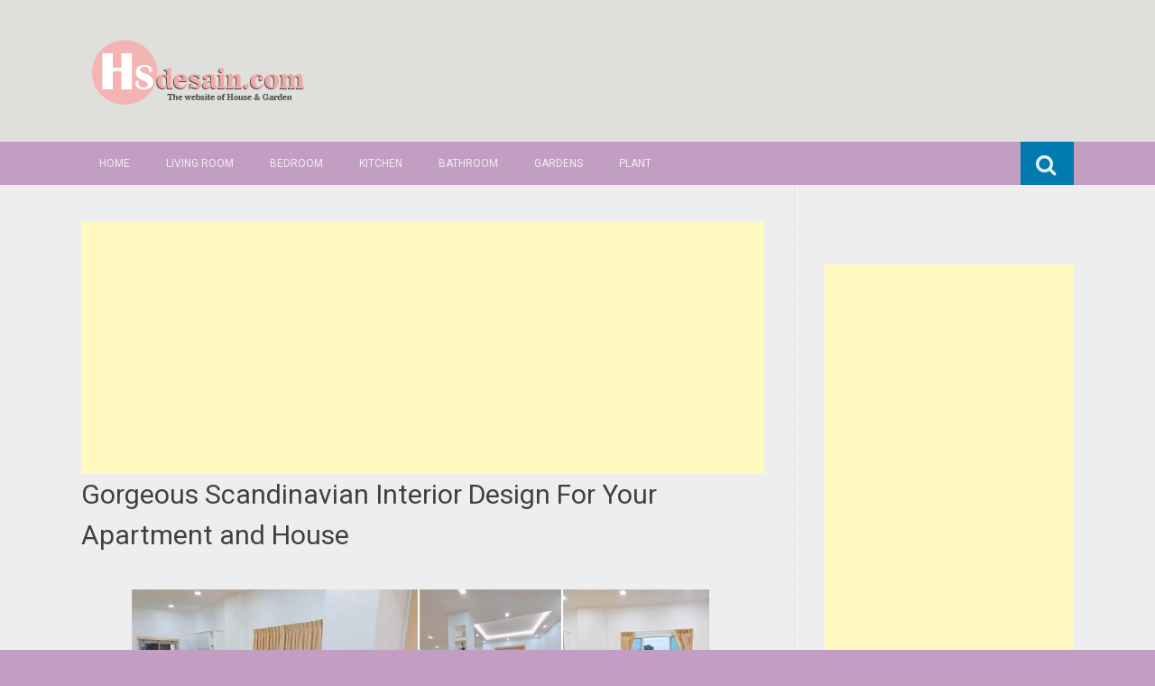

--- FILE ---
content_type: text/html; charset=UTF-8
request_url: https://www.hsdesain.com/2022/09/gorgeous-scandinavian-interior-design.html
body_size: 25329
content:
<!DOCTYPE html>
<html dir='ltr' lang='en-US' xmlns='http://www.w3.org/1999/xhtml' xmlns:b='http://www.google.com/2005/gml/b' xmlns:data='http://www.google.com/2005/gml/data' xmlns:expr='http://www.google.com/2005/gml/expr'>
<meta content='100+ Ide Desain Rumah Minimalis | Berikut Gambar dan Denah, Sofa, Bean Bag, Lemari, Kursi, Perabot, furnitur, mebel, modern, minimalis, sofa minimalis, sofa murah, jati, piring, mug, cangkir, gelas, sprei, handuk, design rumah minimalis, design apartment, design rumah, industrial.' name='keywords'/>
<head>
<link href='https://www.blogger.com/static/v1/widgets/2944754296-widget_css_bundle.css' rel='stylesheet' type='text/css'/>
<meta charset='UTF-8'/>
<meta content='width=device-width, initial-scale=1' name='viewport'/>
<meta content='text/html; charset=UTF-8' http-equiv='Content-Type'/>
<meta content='blogger' name='generator'/>
<link href='https://www.hsdesain.com/favicon.ico' rel='icon' type='image/x-icon'/>
<link href='https://www.hsdesain.com/2022/09/gorgeous-scandinavian-interior-design.html' rel='canonical'/>
<link rel="alternate" type="application/atom+xml" title="HSDesain.com - Atom" href="https://www.hsdesain.com/feeds/posts/default" />
<link rel="alternate" type="application/rss+xml" title="HSDesain.com - RSS" href="https://www.hsdesain.com/feeds/posts/default?alt=rss" />
<link rel="service.post" type="application/atom+xml" title="HSDesain.com - Atom" href="https://www.blogger.com/feeds/1219709017385660442/posts/default" />

<link rel="alternate" type="application/atom+xml" title="HSDesain.com - Atom" href="https://www.hsdesain.com/feeds/4740704500869478567/comments/default" />
<!--Can't find substitution for tag [blog.ieCssRetrofitLinks]-->
<link href='https://blogger.googleusercontent.com/img/b/R29vZ2xl/AVvXsEhnHt2LjmZaszRSw7lxtPRJxUrf4bekolbZDlNpLrw_M_dz0wmDaHHufnV3KksCkf3PQhW57hgGwC9NXYsMruLLrd2FoBWPSHRFwze1OxwYHTYvhS1AdVhse2Cj0Gwc-ZbDk6YzN_WS-tP8CuQeSlxDFp3EK1DAx6Gz_rvvYrtkjH3s_L2V4PXtbDDrgw/w640-h360/1%20Depan%20denah%20dan%20desain.jpg' rel='image_src'/>
<meta content='https://www.hsdesain.com/2022/09/gorgeous-scandinavian-interior-design.html' property='og:url'/>
<meta content='Gorgeous Scandinavian Interior Design For Your Apartment and House' property='og:title'/>
<meta content='      HSdesain.com  -- Having a charming home is a dream for everyone. Houses with Scandinavian interiors offer a pure white design that loo...' property='og:description'/>
<meta content='https://blogger.googleusercontent.com/img/b/R29vZ2xl/AVvXsEhnHt2LjmZaszRSw7lxtPRJxUrf4bekolbZDlNpLrw_M_dz0wmDaHHufnV3KksCkf3PQhW57hgGwC9NXYsMruLLrd2FoBWPSHRFwze1OxwYHTYvhS1AdVhse2Cj0Gwc-ZbDk6YzN_WS-tP8CuQeSlxDFp3EK1DAx6Gz_rvvYrtkjH3s_L2V4PXtbDDrgw/w1200-h630-p-k-no-nu/1%20Depan%20denah%20dan%20desain.jpg' property='og:image'/>
<link href="//fonts.googleapis.com/css?family=Roboto:400,400italic,700,700italic,300,300italic,500,500italic" rel="stylesheet" type="text/css">
<link href='//maxcdn.bootstrapcdn.com/font-awesome/4.3.0/css/font-awesome.min.css' rel='stylesheet'/>
<title>Gorgeous Scandinavian Interior Design For Your Apartment and House ~ HSDesain.com</title>
<style id='page-skin-1' type='text/css'><!--
/*
-----------------------------------------------
Blogger Template Style
Name:   Earth Pro
Author: Lasantha Bandara
URL 1:  http://www.premiumbloggertemplates.com/
URL 2:  http://www.bloggertipandtrick.net/
Theme URL: http://www.premiumbloggertemplates.com/earth-pro-blogger-template/
Date:   February 2015
License:  GNU General Public License
This template is free for both personal and commercial use, But to satisfy the 'attribution' clause of the license, you are required to keep the footer links intact which provides due credit to its authors.
----------------------------------------------- */
body#layout ul{list-style-type:none;list-style:none}
body#layout ul li{list-style-type:none;list-style:none}
body#layout #headerbwrap {height:auto;}
body#layout #content {}
/* Variable definitions
====================
*/
/* Use this with templates/template-twocol.html */
.section, .widget {
margin:0;
padding:0;
}
/*--------------------------------------------------------------
Reset
--------------------------------------------------------------*/
html, body, div, span, applet, object, iframe,h1, h2, h3, h4, h5, h6, p, blockquote, pre,a, abbr, acronym, address, big, cite, code,del, dfn, em, font, ins, kbd, q, s, samp,small, strike, strong, sub, sup, tt, var, dl, dt, dd, ol, ul, li,fieldset, form, label, legend, table, caption, tbody, tfoot, thead, tr, th, td {border: 0;font-family: "Century Gothic",Roboto;font-size: 100%;font-style: inherit;font-weight: inherit;margin: 0;outline: 0;padding: 0;vertical-align: baseline;}
html {font-size: 62.5%;overflow-y: scroll;-webkit-text-size-adjust: 100%;-ms-text-size-adjust:100%;}
*,*:before,*:after {-webkit-box-sizing: border-box;-moz-box-sizing:border-box;box-sizing:border-box;}
body {background: #fff;}
article,aside,details,figcaption,figure,footer,header,main,nav,section {display: block;}
ol, ul {list-style: none;}
table {border-collapse: separate;border-spacing: 0;}
caption, th, td {font-weight: normal;text-align: left;}
blockquote:before, blockquote:after,
q:before, q:after {content: "";}
blockquote, q {quotes: "" "";}
a:focus {outline: thin dotted;}
a:hover,
a:active {outline: 0;}
a img {border: 0;}
/*--------------------------------------------------------------
Typography
--------------------------------------------------------------*/
html {background:#404040;}
body,button,input,select,textarea {color: #404040;font-family: "Century Gothic",Roboto;font-size: 15px;font-size: 1.5rem;line-height: 1.5;}
h1 {font-size:30px;font-weight:normal;}
h2 {font-size:24px;font-weight:normal;}
h3 {font-size:20px;font-weight:bold;}
h4 {font-size:18px;font-weight:bold;}
h5 {font-size:16px;font-weight:normal;}
h6 {font-size:14px;font-weight:bold;}
h1, h2, h3, h4, h5, h6 {clear: both;}
p {margin-bottom: 1.5em;}
b, strong {font-weight: bold;}
dfn, cite, em, i {font-style: italic;}
blockquote {margin: 0 1.5em;}
address {margin: 0 0 1.5em;}
pre {background: #eee;font-family: "Century Gothic",Roboto,Courier, monospace;font-size: 15px;font-size: 1.5rem;line-height: 1.6;margin-bottom: 1.6em;max-width: 100%;overflow: auto;padding: 1.6em;}
code, kbd, tt, var {font: 15px Monaco, Consolas, "Andale Mono", "DejaVu Sans Mono", monospace;}
abbr, acronym {border-bottom: 1px dotted #666;cursor: help;}
mark, ins {background: #fff9c0;text-decoration: none;}
sup,sub {font-size: 75%;height: 0;line-height: 0;position: relative;vertical-align: baseline;}
sup {bottom: 1ex;}
sub {top: .5ex;}
small {font-size: 75%;}
big {font-size: 125%;}
/*--------------------------------------------------------------
Elements
--------------------------------------------------------------*/
hr {background-color: #AFD8D4;border: 0;height: 1px;margin-bottom: 1.5em;}
ul, ol {margin: 0 0 2em 3em;}
ul {list-style: disc;}
ol {list-style: decimal;font-weight:600;}
ol ol {list-style:upper-alpha;font-weight:400;}
ol ol ol {list-style:lower-roman;font-weight:200;}
.content-areapbt li {margin-bottom: 10px;margin-top: 10px;}
li > ul,
li > ol {margin-bottom: 0;margin-left: 2em;}
dt {font-weight: bold;}
dd {margin: 0 1.5em 1.5em;}
img {height: auto; max-width: 100%;}
figure {margin: 0;}
table {margin: 0 0 1.5em;width: 100%;}
th {font-weight: bold;}
/*--------------------------------------------------------------
Forms
--------------------------------------------------------------*/
button, input, select, textarea { font-size: 100%;vertical-align: baseline; *vertical-align: middle;}
input[type="checkbox"], input[type="radio"] { padding: 0;}
input[type="search"] { -webkit-appearance: textfield; -webkit-box-sizing: content-box;-moz-box-sizing: content-box; box-sizing:         content-box; }
input[type="search"]::-webkit-search-decoration {-webkit-appearance: none;}
button::-moz-focus-inner,input::-moz-focus-inner {border: 0;padding: 0;}
input[type="text"],input[type="email"],input[type="url"],input[type="password"],input[type="search"],textarea {color: #666;border: 1px solid #ccc;border-radius: 3px;padding: 5px;}
input[type="text"]:focus,input[type="email"]:focus,input[type="url"]:focus,input[type="password"]:focus,input[type="search"]:focus,
textarea:focus {color: #111;}
textarea {overflow: auto; vertical-align: top; width: 98%;}
/*--------------------------------------------------------------
Navigation
--------------------------------------------------------------*/
/*--------------------------------------------------------------
Links
--------------------------------------------------------------*/
a {text-decoration:none;color:#419B83;}
a:hover,a:focus,a:active {text-decoration:underline;}
/* a:visited {color:#2F7640;} */
/*--------------------------------------------------------------
Topbar Menu
--------------------------------------------------------------*/
#top-barpbt {background: #E5C41E;display:block;}
.main-navigationpbt {clear: both;display: block;width: 100%;}
.main-navigationpbt ul {list-style: none;margin: 0;padding-left: 0;}
.main-navigationpbt li {float: left;position: relative;}
.main-navigationpbt a {display: block;text-decoration: none;transition:all 0.3s ease;padding: 15px 20px;display: block;color: rgba(255,255,255,0.8);font-weight: 200;font-size: 12px;text-transform: uppercase;}
.main-navigationpbt ul ul {box-shadow: 0 3px 3px rgba(0, 0, 0, 0.2);display: none;float: left;left: 0;position: absolute;top: auto;z-index: 99999;}
.main-navigationpbt ul ul ul {left: 100%;top: 0;}
.main-navigationpbt ul ul a {width: 200px;color:#333;padding:10px 15px;}
.main-navigationpbt ul li:hover > ul {display: block;}
.main-navigationpbt .current_page_item a,.main-navigationpbt .current-menu-item a {}
.main-navigationpbt li:hover a,.main-navigationpbt a:hover {background:#32a7db;text-decoration:none; transition: all 1s ease 0s !important;
}
.current_page_item a {background:#E2708A  border-left: solid #32a7db 2px;}
.main-navigationpbt ul ul,.main-navigationpbt li:hover ul a {background: #fdfdfd;  transition: all 1s ease 0s !important;   }
.main-navigationpbt ul ul a:hover,.main-navigationpbt ul ul li.current_page_item a {background: #ededed;  border-left: solid #32a7db 2px; }
/* Small menu */
.menu-togglepbt {cursor: pointer;display: none;}
#site-navigationpbt h1 i.dashiconspbt {font-size: 24px;width: 20px;height: 20px;}
/*--------------------------------------------------------------
Topbar Search
--------------------------------------------------------------*/
#topbar-searchpbt {display:block;font-size:16px;float:right;color:#fff;height:48px;text-align:right;overflow: hidden;}
#topbar-searchpbt:hover button {float:right;}
#topbar-searchpbt button {padding: 13px 20px 15px 17px;margin: 0;font-size: 20px;float:right; background:#017AB0;}
#topbar-searchpbt button:hover {background:#F3C728;}
#topbar-searchpbt button i {font-size:24px;}
#topbar-searchpbt form button:hover i {margin-top: 0px;}
#topbar-searchpbt > form > label > input {margin: 0; border-radius: 0; border: 0; padding: 14px 0 13px; background:rgba(255,255,255,0); background:none;width:0; transition:width 0.7s ease,padding 0.7s ease;background:rgba(255,255,255,1);font-size:14px;box-shadow: none;}
#topbar-searchpbt > form:hover > label > input {width:155px;padding:14px 13px 13px;}
#topbar-searchpbt form {height:48px;overflow:hidden;}
/*--------------------------------------------------------------
Accessibility
--------------------------------------------------------------*/
/* Text meant only for screen readers */
.screen-reader-textpbt {clip: rect(1px, 1px, 1px, 1px);position: absolute !important;}
.screen-reader-textpbt:hover,.screen-reader-textpbt:active,.screen-reader-textpbt:focus {background-color: #f1f1f1;border-radius: 3px;box-shadow: 0 0 2px 2px rgba(0, 0, 0, 0.6);clip: auto !important;color: #21759b;display: block;font-size: 14px;font-weight: bold;height: auto;left: 5px;line-height: normal;padding: 15px 23px 14px;text-decoration: none;top: 5px;width: auto;z-index: 100000;}
/*--------------------------------------------------------------
Clearings
--------------------------------------------------------------*/
.clearpbt:before,.clearpbt:after,.entry-content:before,.entry-content:after,.comment-content:before,.comment-content:after,.site-headerpbt:before,.site-headerpbt:after,.site-content:before,.site-content:after,.site-footerpbt:before,.site-footerpbt:after {content: '';display: table;}
.clearpbt:after,.entry-content:after,.comment-content:after,.site-headerpbt:after,.site-content:after,.site-footerpbt:after {clear: both;}
/*--------------------------------------------------------------
Widgets
--------------------------------------------------------------*/
.widget-areapbt .widget h2 {background-color: #32A7DB;color: #FFFFFF;font-size: 17px;font-weight: 300;padding: 10px;margin-bottom: 10px;}
.widget-areapbt .widget h3 {background-color: #32A7DB;color: #FFFFFF;font-size: 17px;font-weight: 300;padding: 10px;margin-bottom: 10px;}
.widget-areapbt .widget ul {list-style:none;margin:0 0 10px;}
.widget-areapbt .widget ul li {display:block;padding:7px;border-bottom: 1px dotted #ddd;}
.widget-areapbt .widget input[type="search"] {width: 94%;padding:7px;}
.widget-areapbt .widget li.recentcomments {padding:7px;display:inline-block;}
.widget-areapbt .widget {margin: 0 0 4em;font-size:12px;}
.widget select {max-width: 100%;}
.widget_search .search-submitpbt {display: none;}
/*--------------------------------------------------------------
Content
--------------------------------------------------------------*/
#contentpbt {overflow:hidden;/* One True Layout Method for equal column heights */}
#mainpbt {padding-bottom: 20px;/* One True Layout Method for equal column heights */}
.entry-metapbt,.entry-footerpbt {font-size: 13px;color: #bbb;margin-top: 10px;font-weight: 300;clear:both;}
.entry-metapbt .dashiconspbt,.entry-footerpbt .dashiconspbt {font-size:18px;height:18px;width:18px;}
.entry-metapbt i,.entry-footerpbt i,.entry-metapbt span,.entry-footerpbt span {line-height: 1.1;/*margin-left:10px;*/}
.entry-metapbt i:first-child,.entry-footerpbt i:first-child,.entry-metapbt span:first-child, .entry-footerpbt span:first-child,.entry-metapbt span.author.vcard {/*margin-left:0;*/}
/*--------------------------------------------------------------
Posts and pages
--------------------------------------------------------------*/
article.hentry {margin: 0 0 1.5em;border-bottom: 1px dotted #ddd;padding:0 0 2em;padding-right: 4%;margin-right: -4%;}
article.sticky {background: #f8f8f8;padding: 4%;margin-right: -4.35%;border-left:1px dotted #ddd;border-top:1px dotted #ddd;}
.entry-content {margin: 1.0em 0 0;}
/*.entry-content {background: #fff;border-radius: 2px;padding:30px;margin:1.5em 0;border: 1px dotted #ddd;}*/
h1.entry-title a {color: inherit;padding-bottom: 10px;margin-bottom: 10px;}
h1.entry title a:hover {text-decoration:none;border-bottom: 1px dotted #999;}
/*--------------------------------------------------------------
Media
--------------------------------------------------------------*/
embed,iframe,object {max-width: 100%;}
/*--------------------------------------------------------------
Basic Layout
--------------------------------------------------------------*/
#site-navigationpbt, #mastheadpbt .site-brandingpbt, #colophonpbt .site-infopbt, #contentpbt {margin: 0 auto;max-width: 100%;width: 1100px;display:block;}
#primarypbt {float: left;width:71.9%;padding: 40px 3% 0 0;border-right: 1px dotted #ddd;margin-bottom: -99999px;padding-bottom: 99999px;/* One True Layout Method for equal column heights */}
#secondarypbt {float: right;width: 28.1%;padding: 40px 0 0 3%;}
#primarypbt.full-width {width:100%;padding:40px 0 0;border-right:0;margin-bottom:0;padding-bottom:0;}
body.page-template-tpl-left-sidebar-php #secondarypbt {float:left;padding:40px 3% 0 0;margin-bottom: -99999px;padding-bottom: 99999px;}
body.page-template-tpl-left-sidebar-php #primarypbt {float:right;padding: 40px 0 0 3%;border-left: 1px dotted #ddd;border-right:0;margin-bottom:0;padding-bottom:0;}
/*--------------------------------------------------------------
Site Branding
--------------------------------------------------------------*/
#mastheadpbt {background:#87CDB2;padding:40px 0;clear:both;}
h1.site-titlepbt, h2.site-descriptionpbt {text-align: center;}
h1.site-titlepbt a {font-size:60px;color:#fff;text-decoration:none;font-weight: bold;text-shadow: 0 1px 1px #666;line-height: 1.1;letter-spacing: -3px;}
h2.site-descriptionpbt {font-size: 16px;font-weight: 200;color: rgba(255,255,255,0.7);}
/*--------------------------------------------------------------
Footer
--------------------------------------------------------------*/
#colophonpbt {background:#FB5F4E;}
#colophonpbt .site-infopbt {text-align: center;color:#f2efdc;font-size:14px;padding:40px 0;font-weight: 200;}
#colophonpbt .site-infopbt a {color:#FFFFFF;}
/*--------------------------------------------------------------
Buttons
--------------------------------------------------------------*/
.buttonpbt,
button,
input[type="button"],
input[type="reset"],
input[type="submit"] {border: 0;
border-radius: 0px;
background: #A17A58;
color: rgba(255, 255, 255, .9);
cursor: pointer;
-webkit-appearance: button;
font-size: 14px;
font-size: 1.5rem;
line-height: 1;
padding: 15px 20px;
font-weight: 300;
transition:background 0.5s ease;
}
.buttonpbt {-webkit-appearance: none;}
.continue-reading-buttonpbt {display:inline-block;margin-bottom:20px;}
.buttonpbt:hover,button:hover,input[type="button"]:hover,input[type="reset"]:hover,input[type="submit"]:hover {background:#FB5F4E;text-decoration:none;}
.buttonpbt:focus,button:focus,input[type="button"]:focus,input[type="reset"]:focus,input[type="submit"]:focus,.buttonpbt:active,button:active,input[type="button"]:active,input[type="reset"]:active,input[type="submit"]:active {box-shadow: inset 0 -1px 0 rgba(0,0,0, 0.5), inset 0 2px 5px rgba(0, 0, 0, 0.15);}
/*--------------------------------------------------------------
Responsive
--------------------------------------------------------------*/
@media screen and (max-width: 1110px) {
#contentpbt {padding-left:1%;padding-right:1%;max-width:100%;}
}
@media screen and (max-width: 767px) {
#primarypbt, #secondarypbt {width:100%;float:none;padding:20px;border:0px;margin:0;}
}
@media screen and (max-width: 600px) {
.menu-togglepbt,.main-navigationpbt.toggled .nav-menu {display: block;}
.menu-togglepbt {margin-top: -48px;}
ul.nav-menu {clear:both;}
.main-navigationpbt ul {display: none;}
.menu-togglepbt {display:block;padding:12px 20px 12px 15px;font-size:16px;float:left;background:#F24C27;color:#fff;font-weight:normal;}
#site-navigationpbt li {float:none;background:#F24C27;}
.main-navigationpbt ul a {border-bottom:1px solid rgba(0,0,0,0.1);}
.main-navigationpbt ul ul a {color:rgba(255,255,255,0.8);}
.main-navigationpbt ul ul,.main-navigationpbt li:hover ul a {background:none;}
.main-navigationpbt li a:hover,.main-navigationpbt li a:hover,.main-navigationpbt ul ul a:hover {background:rgba(0,0,0,0.3);}
.current_page_item a,.main-navigationpbt ul ul li.current_page_item a {background:rgba(0,0,0,0.5);}
.main-navigationpbt ul ul {box-shadow:none;display: block;float: none;left: 0;position: relative;top: auto;z-index: 99999;width:100%;}
.main-navigationpbt ul ul a {width:auto;padding:15px 20px 15px 35px;}
.main-navigationpbt ul ul ul a {width:auto;padding:15px 20px 15px 50px;}
.main-navigationpbt ul ul ul {left: 0;}
}
h2.date-header {
margin: 10px 0px;
display: none;
}
.main .widget {
margin: 0 0 5px;
padding: 0 0 2px;
}
.main .Blog {
border-bottom-width: 0;
}
#header .description {
}
/* Comments----------------------------------------------- */
#comments {
padding:10px;
margin-bottom:20px;
}
#comments h4 {
font-size:22px;
margin-bottom:10px;
}
#comments ol {
margin-left: 0;
}
.deleted-comment {
font-style: italic;
color: gray;
}
#blog-pager-newer-link {
float: left;
}
#blog-pager-older-link {
float: right;
}
#blog-pager {
text-align: center;
padding:5px;
margin:10px 0;
}
.feed-links {
clear: both;
}
.comment-form {
}
#navbar-iframe {
height: 0;
visibility: hidden;
display: none;
}
.author-profile {
background: #f6f6f6;
border: 1px solid #eee;
margin: 10px 0 10px 0;
padding: 8px;
overflow: hidden;
}
.author-profile img {
border: 1px solid #ddd;
float: left;
margin-right: 10px;
}
.post-iconspbt {
margin: 5px 0 0 0;
padding: 0px;
}
.post-locationpbt {
margin: 5px 0;
padding: 0px;
}
.related-postbwrap {
margin: 10px auto 0;
}
.related-postbwrap h4 {
font-weight: bold;
margin: 10px 0;
}
.related-post-style-2,.related-post-style-2 li {
list-style: none;
margin: 0;
padding: 0;
}
.related-post-style-2 li {
border-top: 0px solid #eee;
overflow: hidden;
padding: 10px 0px;
}
.related-post-style-2 li:first-child {
border-top: none;
}
.related-post-style-2 .related-post-item-thumbnail {
width: 80px;
height: 80px;
max-width: none;
max-height: none;
background-color: transparent;
border: none;
float: left;
margin: 2px 10px 0 0;
padding: 0;
}
.related-post-style-2 .related-post-item-title {
font-weight: normal;
font-size: 100%;
}
.related-post-style-2 .related-post-item-summary {
display: block;
}
.pbtsharethisbutt {
overflow: hidden;
padding: 10px 0 5px;
margin: 0;
}
.pbtsharethisbutt ul {
list-style: none;
list-style-type: none;
margin: 0;
padding: 0;
}
.pbtsharethisbutt ul li {
float: left;
margin: 0;
padding: 0;
}
.pbtsharethisbutt ul li a {
padding: 0 10px;
display: inline-block;
}
.pbtsharethisbutt ul li a:hover {
}
.separator a[style="margin-left: 1em; margin-right: 1em;"] {margin-left: auto!important;margin-right: auto!important;}
.separator a[style="clear: left; float: left; margin-bottom: 1em; margin-right: 1em;"] {clear: none !important; float: none !important; margin-bottom: 0em !important; margin-right: 0em !important;}
.separator a[style="clear: left; float: left; margin-bottom: 1em; margin-right: 1em;"] img {float: left !important; margin: 0px 10px 10px 0px;}
.separator a[style="clear: right; float: right; margin-bottom: 1em; margin-left: 1em;"] {clear: none !important; float: none !important; margin-bottom: 0em !important; margin-left: 0em !important;}
.separator a[style="clear: right; float: right; margin-bottom: 1em; margin-left: 1em;"] img {float: right !important; margin: 0px 0px 10px 10px;}
.PopularPosts .widget-content ul li {
padding:6px 0px;
}
.reaction-buttons table{
border:none;
margin-bottom:5px;
}
.reaction-buttons table, .reaction-buttons td{
border:none !important;
}
.pbtthumbimg {
float:left;
margin:0px 10px 5px 0px;
padding:4px;
border:0px solid #eee;
background:none;
width:220px;
height:auto;
}
#top-barpbt {background:#C39EC3;}
.current_page_item a, #mastheadpbt {background:#DFDFDB;}
#topbar-searchpbt button:hover,.main-navigationpbt li:hover a,.main-navigationpbt a:hover,.buttonpbt,button, input[type="button"],input[type="reset"],input[type="submit"] {background:#C39EC3;}
@media screen and (max-width: 600px) {.menu-togglepbt,#site-navigationpbt li {background:#C193C1;}}
.buttonpbt:hover,button:hover,input[type="button"]:hover,input[type="reset"]:hover,input[type="submit"]:hover {background:#C39EC3;}
html,#colophonpbt {background:#C39EC3;}
body { background-color: #EEE; }
#Attribution1 {
height:0px;
visibility:hidden;
display:none
} .status-msg-wrap{
display:none;
}
.status-msg-body{
display:none;
}
.status-msg-border{
display:none;
}

--></style>
<script src='https://ajax.googleapis.com/ajax/libs/jquery/1.11.2/jquery.min.js' type='text/javascript'></script>
<script type='text/javascript'>
//<![CDATA[

/*! jQuery Migrate v1.2.1 | (c) 2005, 2013 jQuery Foundation, Inc. and other contributors | jquery.org/license */
jQuery.migrateMute===void 0&&(jQuery.migrateMute=!0),function(e,t,n){function r(n){var r=t.console;i[n]||(i[n]=!0,e.migrateWarnings.push(n),r&&r.warn&&!e.migrateMute&&(r.warn("JQMIGRATE: "+n),e.migrateTrace&&r.trace&&r.trace()))}function a(t,a,i,o){if(Object.defineProperty)try{return Object.defineProperty(t,a,{configurable:!0,enumerable:!0,get:function(){return r(o),i},set:function(e){r(o),i=e}}),n}catch(s){}e._definePropertyBroken=!0,t[a]=i}var i={};e.migrateWarnings=[],!e.migrateMute&&t.console&&t.console.log&&t.console.log("JQMIGRATE: Logging is active"),e.migrateTrace===n&&(e.migrateTrace=!0),e.migrateReset=function(){i={},e.migrateWarnings.length=0},"BackCompat"===document.compatMode&&r("jQuery is not compatible with Quirks Mode");var o=e("<input/>",{size:1}).attr("size")&&e.attrFn,s=e.attr,u=e.attrHooks.value&&e.attrHooks.value.get||function(){return null},c=e.attrHooks.value&&e.attrHooks.value.set||function(){return n},l=/^(?:input|button)$/i,d=/^[238]$/,p=/^(?:autofocus|autoplay|async|checked|controls|defer|disabled|hidden|loop|multiple|open|readonly|required|scoped|selected)$/i,f=/^(?:checked|selected)$/i;a(e,"attrFn",o||{},"jQuery.attrFn is deprecated"),e.attr=function(t,a,i,u){var c=a.toLowerCase(),g=t&&t.nodeType;return u&&(4>s.length&&r("jQuery.fn.attr( props, pass ) is deprecated"),t&&!d.test(g)&&(o?a in o:e.isFunction(e.fn[a])))?e(t)[a](i):("type"===a&&i!==n&&l.test(t.nodeName)&&t.parentNode&&r("Can't change the 'type' of an input or button in IE 6/7/8"),!e.attrHooks[c]&&p.test(c)&&(e.attrHooks[c]={get:function(t,r){var a,i=e.prop(t,r);return i===!0||"boolean"!=typeof i&&(a=t.getAttributeNode(r))&&a.nodeValue!==!1?r.toLowerCase():n},set:function(t,n,r){var a;return n===!1?e.removeAttr(t,r):(a=e.propFix[r]||r,a in t&&(t[a]=!0),t.setAttribute(r,r.toLowerCase())),r}},f.test(c)&&r("jQuery.fn.attr('"+c+"') may use property instead of attribute")),s.call(e,t,a,i))},e.attrHooks.value={get:function(e,t){var n=(e.nodeName||"").toLowerCase();return"button"===n?u.apply(this,arguments):("input"!==n&&"option"!==n&&r("jQuery.fn.attr('value') no longer gets properties"),t in e?e.value:null)},set:function(e,t){var a=(e.nodeName||"").toLowerCase();return"button"===a?c.apply(this,arguments):("input"!==a&&"option"!==a&&r("jQuery.fn.attr('value', val) no longer sets properties"),e.value=t,n)}};var g,h,v=e.fn.init,m=e.parseJSON,y=/^([^<]*)(<[\w\W]+>)([^>]*)$/;e.fn.init=function(t,n,a){var i;return t&&"string"==typeof t&&!e.isPlainObject(n)&&(i=y.exec(e.trim(t)))&&i[0]&&("<"!==t.charAt(0)&&r("$(html) HTML strings must start with '<' character"),i[3]&&r("$(html) HTML text after last tag is ignored"),"#"===i[0].charAt(0)&&(r("HTML string cannot start with a '#' character"),e.error("JQMIGRATE: Invalid selector string (XSS)")),n&&n.context&&(n=n.context),e.parseHTML)?v.call(this,e.parseHTML(i[2],n,!0),n,a):v.apply(this,arguments)},e.fn.init.prototype=e.fn,e.parseJSON=function(e){return e||null===e?m.apply(this,arguments):(r("jQuery.parseJSON requires a valid JSON string"),null)},e.uaMatch=function(e){e=e.toLowerCase();var t=/(chrome)[ \/]([\w.]+)/.exec(e)||/(webkit)[ \/]([\w.]+)/.exec(e)||/(opera)(?:.*version|)[ \/]([\w.]+)/.exec(e)||/(msie) ([\w.]+)/.exec(e)||0>e.indexOf("compatible")&&/(mozilla)(?:.*? rv:([\w.]+)|)/.exec(e)||[];return{browser:t[1]||"",version:t[2]||"0"}},e.browser||(g=e.uaMatch(navigator.userAgent),h={},g.browser&&(h[g.browser]=!0,h.version=g.version),h.chrome?h.webkit=!0:h.webkit&&(h.safari=!0),e.browser=h),a(e,"browser",e.browser,"jQuery.browser is deprecated"),e.sub=function(){function t(e,n){return new t.fn.init(e,n)}e.extend(!0,t,this),t.superclass=this,t.fn=t.prototype=this(),t.fn.constructor=t,t.sub=this.sub,t.fn.init=function(r,a){return a&&a instanceof e&&!(a instanceof t)&&(a=t(a)),e.fn.init.call(this,r,a,n)},t.fn.init.prototype=t.fn;var n=t(document);return r("jQuery.sub() is deprecated"),t},e.ajaxSetup({converters:{"text json":e.parseJSON}});var b=e.fn.data;e.fn.data=function(t){var a,i,o=this[0];return!o||"events"!==t||1!==arguments.length||(a=e.data(o,t),i=e._data(o,t),a!==n&&a!==i||i===n)?b.apply(this,arguments):(r("Use of jQuery.fn.data('events') is deprecated"),i)};var j=/\/(java|ecma)script/i,w=e.fn.andSelf||e.fn.addBack;e.fn.andSelf=function(){return r("jQuery.fn.andSelf() replaced by jQuery.fn.addBack()"),w.apply(this,arguments)},e.clean||(e.clean=function(t,a,i,o){a=a||document,a=!a.nodeType&&a[0]||a,a=a.ownerDocument||a,r("jQuery.clean() is deprecated");var s,u,c,l,d=[];if(e.merge(d,e.buildFragment(t,a).childNodes),i)for(c=function(e){return!e.type||j.test(e.type)?o?o.push(e.parentNode?e.parentNode.removeChild(e):e):i.appendChild(e):n},s=0;null!=(u=d[s]);s++)e.nodeName(u,"script")&&c(u)||(i.appendChild(u),u.getElementsByTagName!==n&&(l=e.grep(e.merge([],u.getElementsByTagName("script")),c),d.splice.apply(d,[s+1,0].concat(l)),s+=l.length));return d});var Q=e.event.add,x=e.event.remove,k=e.event.trigger,N=e.fn.toggle,T=e.fn.live,M=e.fn.die,S="ajaxStart|ajaxStop|ajaxSend|ajaxComplete|ajaxError|ajaxSuccess",C=RegExp("\\b(?:"+S+")\\b"),H=/(?:^|\s)hover(\.\S+|)\b/,A=function(t){return"string"!=typeof t||e.event.special.hover?t:(H.test(t)&&r("'hover' pseudo-event is deprecated, use 'mouseenter mouseleave'"),t&&t.replace(H,"mouseenter$1 mouseleave$1"))};e.event.props&&"attrChange"!==e.event.props[0]&&e.event.props.unshift("attrChange","attrName","relatedNode","srcElement"),e.event.dispatch&&a(e.event,"handle",e.event.dispatch,"jQuery.event.handle is undocumented and deprecated"),e.event.add=function(e,t,n,a,i){e!==document&&C.test(t)&&r("AJAX events should be attached to document: "+t),Q.call(this,e,A(t||""),n,a,i)},e.event.remove=function(e,t,n,r,a){x.call(this,e,A(t)||"",n,r,a)},e.fn.error=function(){var e=Array.prototype.slice.call(arguments,0);return r("jQuery.fn.error() is deprecated"),e.splice(0,0,"error"),arguments.length?this.bind.apply(this,e):(this.triggerHandler.apply(this,e),this)},e.fn.toggle=function(t,n){if(!e.isFunction(t)||!e.isFunction(n))return N.apply(this,arguments);r("jQuery.fn.toggle(handler, handler...) is deprecated");var a=arguments,i=t.guid||e.guid++,o=0,s=function(n){var r=(e._data(this,"lastToggle"+t.guid)||0)%o;return e._data(this,"lastToggle"+t.guid,r+1),n.preventDefault(),a[r].apply(this,arguments)||!1};for(s.guid=i;a.length>o;)a[o++].guid=i;return this.click(s)},e.fn.live=function(t,n,a){return r("jQuery.fn.live() is deprecated"),T?T.apply(this,arguments):(e(this.context).on(t,this.selector,n,a),this)},e.fn.die=function(t,n){return r("jQuery.fn.die() is deprecated"),M?M.apply(this,arguments):(e(this.context).off(t,this.selector||"**",n),this)},e.event.trigger=function(e,t,n,a){return n||C.test(e)||r("Global events are undocumented and deprecated"),k.call(this,e,t,n||document,a)},e.each(S.split("|"),function(t,n){e.event.special[n]={setup:function(){var t=this;return t!==document&&(e.event.add(document,n+"."+e.guid,function(){e.event.trigger(n,null,t,!0)}),e._data(this,n,e.guid++)),!1},teardown:function(){return this!==document&&e.event.remove(document,n+"."+e._data(this,n)),!1}}})}(jQuery,window);

//]]>
</script>
<script type='text/javascript'>
//<![CDATA[

function showrecentcomments(json){for(var i=0;i<a_rc;i++){var b_rc=json.feed.entry[i];var c_rc;if(i==json.feed.entry.length)break;for(var k=0;k<b_rc.link.length;k++){if(b_rc.link[k].rel=='alternate'){c_rc=b_rc.link[k].href;break;}}c_rc=c_rc.replace("#","#comment-");var d_rc=c_rc.split("#");d_rc=d_rc[0];var e_rc=d_rc.split("/");e_rc=e_rc[5];e_rc=e_rc.split(".html");e_rc=e_rc[0];var f_rc=e_rc.replace(/-/g," ");f_rc=f_rc.link(d_rc);var g_rc=b_rc.published.$t;var h_rc=g_rc.substring(0,4);var i_rc=g_rc.substring(5,7);var j_rc=g_rc.substring(8,10);var k_rc=new Array();k_rc[1]="Jan";k_rc[2]="Feb";k_rc[3]="Mar";k_rc[4]="Apr";k_rc[5]="May";k_rc[6]="Jun";k_rc[7]="Jul";k_rc[8]="Aug";k_rc[9]="Sep";k_rc[10]="Oct";k_rc[11]="Nov";k_rc[12]="Dec";if("content" in b_rc){var l_rc=b_rc.content.$t;}else if("summary" in b_rc){var l_rc=b_rc.summary.$t;}else var l_rc="";var re=/<\S[^>]*>/g;l_rc=l_rc.replace(re,"");if(m_rc==true)document.write('On '+k_rc[parseInt(i_rc,10)]+' '+j_rc+' ');document.write('<a href="'+c_rc+'">'+b_rc.author[0].name.$t+'</a> commented');if(n_rc==true)document.write(' on '+f_rc);document.write(': ');if(l_rc.length<o_rc){document.write('<i>&#8220;');document.write(l_rc);document.write('&#8221;</i><br/><br/>');}else{document.write('<i>&#8220;');l_rc=l_rc.substring(0,o_rc);var p_rc=l_rc.lastIndexOf(" ");l_rc=l_rc.substring(0,p_rc);document.write(l_rc+'&hellip;&#8221;</i>');document.write('<br/><br/>');}}}

function rp(json){document.write('<ul>');for(var i=0;i<numposts;i++){document.write('<li>');var entry=json.feed.entry[i];var posttitle=entry.title.$t;var posturl;if(i==json.feed.entry.length)break;for(var k=0;k<entry.link.length;k++){if(entry.link[k].rel=='alternate'){posturl=entry.link[k].href;break}}posttitle=posttitle.link(posturl);var readmorelink="(more)";readmorelink=readmorelink.link(posturl);var postdate=entry.published.$t;var cdyear=postdate.substring(0,4);var cdmonth=postdate.substring(5,7);var cdday=postdate.substring(8,10);var monthnames=new Array();monthnames[1]="Jan";monthnames[2]="Feb";monthnames[3]="Mar";monthnames[4]="Apr";monthnames[5]="May";monthnames[6]="Jun";monthnames[7]="Jul";monthnames[8]="Aug";monthnames[9]="Sep";monthnames[10]="Oct";monthnames[11]="Nov";monthnames[12]="Dec";if("content"in entry){var postcontent=entry.content.$t}else if("summary"in entry){var postcontent=entry.summary.$t}else var postcontent="";var re=/<\S[^>]*>/g;postcontent=postcontent.replace(re,"");document.write(posttitle);if(showpostdate==true)document.write(' - '+monthnames[parseInt(cdmonth,10)]+' '+cdday);if(showpostsummary==true){if(postcontent.length<numchars){document.write(postcontent)}else{postcontent=postcontent.substring(0,numchars);var quoteEnd=postcontent.lastIndexOf(" ");postcontent=postcontent.substring(0,quoteEnd);document.write(postcontent+'...'+readmorelink)}}document.write('</li>')}document.write('</ul>')}

//]]>
</script>
<script type='text/javascript'>
summary_noimg = 400;
summary_img = 300;
img_thumb_height = 150;
img_thumb_width = 200; 
</script>
<script type='text/javascript'>
//<![CDATA[

function removeHtmlTag(strx,chop){ 
	if(strx.indexOf("<")!=-1)
	{
		var s = strx.split("<"); 
		for(var i=0;i<s.length;i++){ 
			if(s[i].indexOf(">")!=-1){ 
				s[i] = s[i].substring(s[i].indexOf(">")+1,s[i].length); 
			} 
		} 
		strx =  s.join(""); 
	}
	chop = (chop < strx.length-1) ? chop : strx.length-2; 
	while(strx.charAt(chop-1)!=' ' && strx.indexOf(' ',chop)!=-1) chop++; 
	strx = strx.substring(0,chop-1); 
	return strx+'...'; 
}

function createSummaryAndThumb(pID){
	var div = document.getElementById(pID);
	var imgtag = "";
	var img = div.getElementsByTagName("img");
	var summ = summary_noimg;
	if(img.length>=1) {	
		imgtag = '<img src="'+img[0].src+'" class="pbtthumbimg"/>';
		summ = summary_img;
	}
	
	var summary = imgtag + '<div>' + removeHtmlTag(div.innerHTML,summ) + '</div>';
	div.innerHTML = summary;
}

//]]>
</script>
<link href='https://www.blogger.com/dyn-css/authorization.css?targetBlogID=1219709017385660442&amp;zx=e7a7eff2-15a3-446a-a534-df400564d619' media='none' onload='if(media!=&#39;all&#39;)media=&#39;all&#39;' rel='stylesheet'/><noscript><link href='https://www.blogger.com/dyn-css/authorization.css?targetBlogID=1219709017385660442&amp;zx=e7a7eff2-15a3-446a-a534-df400564d619' rel='stylesheet'/></noscript>
<meta name='google-adsense-platform-account' content='ca-host-pub-1556223355139109'/>
<meta name='google-adsense-platform-domain' content='blogspot.com'/>

<!-- data-ad-client=ca-pub-4888638439194995 -->

</head>
<body>
<div id='pagepbt'>
<header class='site-headerpbt' id='mastheadpbt' role='banner'>
<div class='site-brandingpbt'>
<div class='headersec section' id='headersec'><div class='widget Header' data-version='1' id='Header1'>
<div id='header-inner'>
<a href='https://www.hsdesain.com/' style='display: block'>
<img alt='HSDesain.com' height='77px; ' id='Header1_headerimg' src='https://blogger.googleusercontent.com/img/a/AVvXsEj0tL4XxBxsFA2LFvI6Zg0lTso-lys9LySzikY7l5fRnKry4T3D8SdkKWzHYZxX6ewUd3lETrB-YyGte1E1xzKfBjLEXsrpNVT4n3MnEa7jGw2SSQrU8LP448yVBIpIHKOgL8m5Ins1UozibtBhuQl00jsfI-8ndv-JIhdvBCuxiKyhfboWvhZ-9n_4=s270' style='display: block;padding-left:0px;padding-top:0px;' width='270px; '/>
</a>
</div>
</div></div>
</div>
</header><!-- #masthead -->
<div id='top-barpbt'>
<nav class='main-navigationpbt' id='site-navigationpbt' role='navigation'>
<div id='topbar-searchpbt'>
<form action='https://www.hsdesain.com/search/' class='search-formpbt' method='get' role='search'>
<button class='search-submitpbt' type='submit'><i class='fa fa-search'></i></button>
<label>
<span class='screen-reader-textpbt'>Search for:</span>
<input class='search-fieldpbt' name='q' placeholder='Search and hit enter' title='Search for:' type='search' value=''/>
</label>
</form>
</div>
<h1 class='menu-togglepbt'><i class='fa fa-bars'></i></h1>
<a class='skip-link screen-reader-textpbt' href='#contentpbt'>Skip to content</a>
<!-- Pages-based menu added by BTemplates.com -->
<div class='menu-nbt-menu-container'><div>
<!-- Pages -->
<div class='section' id='pagesmenuwidget'><div class='widget PageList' data-version='1' id='PageList9'>
<div>
<ul class='menupbt'>
<li><a href='https://www.hsdesain.com/'>Home</a></li>
<li><a href='https://www.hsdesain.com/search/label/Living%20Room#.YuYANWNByM8'>Living Room</a></li>
<li><a href='https://www.hsdesain.com/search/label/Bedroom#.YuYAKmNByM8'>Bedroom</a></li>
<li><a href='https://www.hsdesain.com/search/label/Kitchen#.YuYDoWNByM8'>Kitchen </a></li>
<li><a href='https://www.hsdesain.com/search/label/Bathroom'>Bathroom</a></li>
<li><a href='https://www.hsdesain.com/search/label/Gardens'>Gardens</a></li>
<li><a href='https://www.hsdesain.com/search/label/Plant#.YuYD3mNByM8'>Plant</a></li>
</ul>
<div class='clear'></div>
</div>
</div></div>
<!-- /Pages -->
</div></div>
</nav><!-- #site-navigation -->
<div class='clearpbt'></div>
</div>
<div class='site-content' id='contentpbt'>
<div class='content-areapbt' id='primarypbt'>
<div class='site-mainpbt' id='mainpbt' role='main'>
<div class='mainblogsec section' id='mainblogsec'><div class='widget HTML' data-version='1' id='HTML2'>
<div class='widget-content'>
<script async src="//pagead2.googlesyndication.com/pagead/js/adsbygoogle.js"></script>
<!-- Atas -->
<ins class="adsbygoogle"
     style="display:block"
     data-ad-client="ca-pub-4888638439194995"
     data-ad-slot="3721359957"
     data-ad-format="link"
     data-full-width-responsive="true"></ins>
<script>
(adsbygoogle = window.adsbygoogle || []).push({});
</script>
</div>
<div class='clear'></div>
</div><div class='widget HTML' data-version='1' id='HTML7'>
<div class='widget-content'>
<!-- AddThis Button BEGIN -->
<div class="addthis_toolbox addthis_default_style">
<a class="addthis_button_facebook_like" fb:like:layout="button_count"></a>
<a class="addthis_button_tweet"></a>
<a class="addthis_button_google_plusone" g:plusone:size="medium"></a>
<a class="addthis_counter addthis_pill_style"></a>
</div>
<script type="text/javascript">var addthis_config = {"data_track_addressbar":true};</script>
<script type="text/javascript" src="//s7.addthis.com/js/300/addthis_widget.js#pubid=ra-5156a09e76c1568f"></script>
<!-- AddThis Button END -->
</div>
<div class='clear'></div>
</div><div class='widget Blog' data-version='1' id='Blog1'>
<div class='blog-posts hfeed'>
<!--Can't find substitution for tag [defaultAdStart]-->

          <div class="date-outer">
        

          <div class="date-posts">
        
<div class='post-outer'>
<article class='post hentry' itemprop='blogPost' itemscope='itemscope' itemtype='http://schema.org/BlogPosting'>
<meta content='https://blogger.googleusercontent.com/img/b/R29vZ2xl/AVvXsEhnHt2LjmZaszRSw7lxtPRJxUrf4bekolbZDlNpLrw_M_dz0wmDaHHufnV3KksCkf3PQhW57hgGwC9NXYsMruLLrd2FoBWPSHRFwze1OxwYHTYvhS1AdVhse2Cj0Gwc-ZbDk6YzN_WS-tP8CuQeSlxDFp3EK1DAx6Gz_rvvYrtkjH3s_L2V4PXtbDDrgw/w640-h360/1%20Depan%20denah%20dan%20desain.jpg' itemprop='image'/>
<a name='4740704500869478567'></a>
<header class='entry-header'>
<h1 class='post-title entry-title' itemprop='name'>
<a href='https://www.hsdesain.com/2022/09/gorgeous-scandinavian-interior-design.html'>Gorgeous Scandinavian Interior Design For Your Apartment and House</a>
</h1>
<div class='entry-metapbt'>
</div>
</header>
<div class='post-header-line-1'></div>
<div class='post-body entry-content' id='post-body-4740704500869478567' itemprop='articleBody'>
<p></p><div class="separator" style="clear: both; text-align: center;"><a href="https://blogger.googleusercontent.com/img/b/R29vZ2xl/AVvXsEhnHt2LjmZaszRSw7lxtPRJxUrf4bekolbZDlNpLrw_M_dz0wmDaHHufnV3KksCkf3PQhW57hgGwC9NXYsMruLLrd2FoBWPSHRFwze1OxwYHTYvhS1AdVhse2Cj0Gwc-ZbDk6YzN_WS-tP8CuQeSlxDFp3EK1DAx6Gz_rvvYrtkjH3s_L2V4PXtbDDrgw/s640/1%20Depan%20denah%20dan%20desain.jpg" imageanchor="1" style="margin-left: 1em; margin-right: 1em;"><img border="0" data-original-height="360" data-original-width="640" height="360" src="https://blogger.googleusercontent.com/img/b/R29vZ2xl/AVvXsEhnHt2LjmZaszRSw7lxtPRJxUrf4bekolbZDlNpLrw_M_dz0wmDaHHufnV3KksCkf3PQhW57hgGwC9NXYsMruLLrd2FoBWPSHRFwze1OxwYHTYvhS1AdVhse2Cj0Gwc-ZbDk6YzN_WS-tP8CuQeSlxDFp3EK1DAx6Gz_rvvYrtkjH3s_L2V4PXtbDDrgw/w640-h360/1%20Depan%20denah%20dan%20desain.jpg" width="640" />&nbsp;</a></div><div class="separator" style="clear: both; text-align: center;">&nbsp;</div><div class="separator" style="clear: both; text-align: justify;">&nbsp;<span style="font-size: medium;"><span style="font-family: arial;"><a href="http://HSdesain.com">HSdesain.com</a> -- Having a charming home is a dream for everyone. Houses with Scandinavian interiors offer a pure white design that looks alive with a charming combination of wood. The use of neutral colors allows you to combine almost all decorations to beautify the appearance of the room.</span></span></div><div class="separator" style="clear: both; text-align: justify;"><span style="font-size: medium;"><span style="font-family: arial;">Here is <i><b>gorgeous Scandinavian </b></i><i><b><b><i><a href="https://www.hsdesain.com/search/?q=interior#.Yyfki7RBzIU" target="_blank">interior </a></i></b>design for your apartment and house. </b></i>Let's see the review below!</span></span></div><div class="separator" style="clear: both; text-align: justify;"><span style="font-size: medium;"><span style="font-family: arial;"><br /></span></span></div><div class="separator" style="clear: both; text-align: justify;"><span style="font-size: medium;"><span style="font-family: arial;"><br /></span></span></div><div class="separator" style="clear: both; text-align: justify;"><h3><span style="font-size: medium;"><span style="font-family: arial;">&nbsp;Open space interior design <br /></span></span></h3></div><div class="separator" style="clear: both; text-align: center;"><span style="font-size: medium;"><span style="font-family: arial;"><a href="https://blogger.googleusercontent.com/img/b/R29vZ2xl/AVvXsEjaaZUs4dQK7LNt4ZoXnpzW2avgCB6YKeLwKzoBwD4yuKOssXE7NdXfhKu4663cAMtNVPFWbWZRBi0YWBIfr1VKGMyOMAQip8-MJb0RS4XmOWl82ErUKrf2flp1ru3s9hGfh__9Kd5HAz8YN19F7SFMLpA2Foqt7fgNiWahZSSj_2Km69Jkkk-oc4QHRA/s1080/2.jpg" imageanchor="1" style="margin-left: 1em; margin-right: 1em;"><img border="0" data-original-height="1080" data-original-width="1080" height="640" src="https://blogger.googleusercontent.com/img/b/R29vZ2xl/AVvXsEjaaZUs4dQK7LNt4ZoXnpzW2avgCB6YKeLwKzoBwD4yuKOssXE7NdXfhKu4663cAMtNVPFWbWZRBi0YWBIfr1VKGMyOMAQip8-MJb0RS4XmOWl82ErUKrf2flp1ru3s9hGfh__9Kd5HAz8YN19F7SFMLpA2Foqt7fgNiWahZSSj_2Km69Jkkk-oc4QHRA/w640-h640/2.jpg" width="640" />&nbsp;</a></span></span></div><div class="separator" style="clear: both; text-align: center;"><span style="font-size: medium;"><span style="font-family: arial;">&nbsp;</span></span></div><div class="separator" style="clear: both; text-align: justify;"><span style="font-size: medium;"><span style="font-family: arial;">The characteristic of Scandinavian <b><i><a href="https://www.hsdesain.com/search/?q=interior#.Yyfki7RBzIU" target="_blank">interior </a></i></b>design is a simple but elegant design. Using the concept of open space with many opening windows that allow the room to feel cooler. We highly recommend the concept of open space for those of you who live in a tiny house to make it feel wider.</span></span></div><div class="separator" style="clear: both; text-align: justify;"><span style="font-size: medium;"><span style="font-family: arial;">&nbsp;</span></span></div><div class="separator" style="clear: both; text-align: justify;"><h3><span style="font-size: medium;"><span style="font-family: arial;">&nbsp;Using natural colors</span></span></h3></div><p></p><p></p><div class="separator" style="clear: both; text-align: center;"><span style="font-size: medium;"><span style="font-family: arial;"><a href="https://blogger.googleusercontent.com/img/b/R29vZ2xl/AVvXsEiIWBQ9nq0ua8LVBD3CJrFaLDNmcIvYVaibtLYdIQn0XZYvKAHzfjUbfeNzYVF8jVvTR-gVTndLcsGplCtGRpmGdlLgZC0UOekXprM4ly66UbnOzRQdAiuVOjHQ4idsw4CG-WBV1toD9MOvWWt7o05YHz8HfT9KkzcZwE_Kec38x3h9za_9n93nR_mJYg/s1080/3.jpg" imageanchor="1" style="margin-left: 1em; margin-right: 1em;"><img border="0" data-original-height="1080" data-original-width="1080" height="640" src="https://blogger.googleusercontent.com/img/b/R29vZ2xl/AVvXsEiIWBQ9nq0ua8LVBD3CJrFaLDNmcIvYVaibtLYdIQn0XZYvKAHzfjUbfeNzYVF8jVvTR-gVTndLcsGplCtGRpmGdlLgZC0UOekXprM4ly66UbnOzRQdAiuVOjHQ4idsw4CG-WBV1toD9MOvWWt7o05YHz8HfT9KkzcZwE_Kec38x3h9za_9n93nR_mJYg/w640-h640/3.jpg" width="640" />&nbsp;</a></span></span></div><div class="separator" style="clear: both; text-align: center;"><span style="font-size: medium;"><span style="font-family: arial;">&nbsp;</span></span></div><div class="separator" style="clear: both; text-align: justify;"><span style="font-size: medium;"><span style="font-family: arial;">White is a Scandinavian interior color that offers a clean and neat design. Moreover, combined with natural wood brown and gray as a modern impression makes the appearance of the room look stunning. The living room above is also looks attractive, with a cozy gray sofa.</span></span></div><div class="separator" style="clear: both; text-align: justify;"><span style="font-size: medium;"><span style="font-family: arial;"><br /></span></span></div><div class="separator" style="clear: both; text-align: justify;"><h3><span style="font-size: medium;"><span style="font-family: arial;">Maximize natural lighting</span></span></h3></div><p></p><p></p><div class="separator" style="clear: both; text-align: center;"><span style="font-size: medium;"><span style="font-family: arial;"><a href="https://blogger.googleusercontent.com/img/b/R29vZ2xl/AVvXsEgevwHVqhW85lzs9g2DDTLwB3hpAv1BZOyYNYxY8uzW2Hp0OmJHC1QFrtwTocK6JrI03w4wmVgji4a_cBqqE-nM6UanREKGJyJ-M1iDRuCioL_qnIrcgbl9Iwyd4N0b_19VPEObtGCArOlOF2xLmLti_GX_EatvdDzgZJYVJigmyDIPqgR2GYOxxc-wuQ/s1080/4.jpg" imageanchor="1" style="margin-left: 1em; margin-right: 1em;"><img border="0" data-original-height="1080" data-original-width="1080" height="640" src="https://blogger.googleusercontent.com/img/b/R29vZ2xl/AVvXsEgevwHVqhW85lzs9g2DDTLwB3hpAv1BZOyYNYxY8uzW2Hp0OmJHC1QFrtwTocK6JrI03w4wmVgji4a_cBqqE-nM6UanREKGJyJ-M1iDRuCioL_qnIrcgbl9Iwyd4N0b_19VPEObtGCArOlOF2xLmLti_GX_EatvdDzgZJYVJigmyDIPqgR2GYOxxc-wuQ/w640-h640/4.jpg" width="640" />&nbsp;</a></span></span></div><div class="separator" style="clear: both; text-align: center;"><span style="font-size: medium;"><span style="font-family: arial;">&nbsp;</span></span></div><div class="separator" style="clear: both; text-align: justify;"><span style="font-size: medium;"><span style="font-family: arial;">&nbsp;The design of the house with large-sized windows allows the room to get the maximum natural lighting. That way, the room will look brighter throughout the day. The dining room is one of the favorite places to gather with beloved family.</span></span></div><div class="separator" style="clear: both; text-align: justify;"><span style="font-size: medium;"><span style="font-family: arial;"><br /></span></span></div><div class="separator" style="clear: both; text-align: justify;"><h3><span style="font-size: medium;"><span style="font-family: arial;">Decoration of indoor plants</span></span></h3></div><div class="separator" style="clear: both; text-align: center;"><span style="font-size: medium;"><span style="font-family: arial;"><a href="https://blogger.googleusercontent.com/img/b/R29vZ2xl/AVvXsEiK8IdFFam6aoLS0uN2xEhI64YTP-uOdbMd6oo5iogXT6aOslHOKreVpZNGkPH4Rsxj2nXBuYGL0ukebrV6P9i1c7OT2DpEzkOwg422i_BuD7YaMwVMUhrvzYrMIJaPNWx8cjPWtDNcctuulmgzeDcOjkgIHDIf9DFljoesqWc-aG5nt5iwKdxpilII0g/s1080/6.jpg" imageanchor="1" style="margin-left: 1em; margin-right: 1em;"><img border="0" data-original-height="1080" data-original-width="1080" height="640" src="https://blogger.googleusercontent.com/img/b/R29vZ2xl/AVvXsEiK8IdFFam6aoLS0uN2xEhI64YTP-uOdbMd6oo5iogXT6aOslHOKreVpZNGkPH4Rsxj2nXBuYGL0ukebrV6P9i1c7OT2DpEzkOwg422i_BuD7YaMwVMUhrvzYrMIJaPNWx8cjPWtDNcctuulmgzeDcOjkgIHDIf9DFljoesqWc-aG5nt5iwKdxpilII0g/w640-h640/6.jpg" width="640" />&nbsp;</a></span></span></div><div class="separator" style="clear: both; text-align: center;"><span style="font-size: medium;"><span style="font-family: arial;">&nbsp;</span></span></div><div class="separator" style="clear: both; text-align: justify;"><span style="font-size: medium;"><span style="font-family: arial;">Adding indoor plant decoration is a simple way to change the look of the room to look stunning and fresh. You can put an indoor plant in the corner of the room as a&nbsp;&nbsp; sweetener. The Scandinavian-style kitchen offers a cozy and charming design.</span></span></div><div class="separator" style="clear: both; text-align: justify;"><span style="font-size: medium;"><span style="font-family: arial;"><br /></span></span></div><div class="separator" style="clear: both; text-align: justify;"><h3><span style="font-size: medium;"><span style="font-family: arial;">Charming outdoor kitchen </span></span></h3></div><p></p><p></p><div class="separator" style="clear: both; text-align: center;"><span style="font-size: medium;"><span style="font-family: arial;"><a href="https://blogger.googleusercontent.com/img/b/R29vZ2xl/AVvXsEhORTXMcv3irlbp4Fh2ws5N76M-NVgmd46NqrrH3cFRbuScCsiat77n4xdRk5tpSR6VW43Rs1GtAlf1fuHzBl5p7atagslAat-NScR1OTg4P0UddG9YI8AlZo1rdKoWyFAH4tYBuouQiY5kf8KxnPCUlErfeMh3TxWpiJQp_95fhQ8w5hWwpl15wvIJtQ/s1080/8.jpg" imageanchor="1" style="margin-left: 1em; margin-right: 1em;"><img border="0" data-original-height="1080" data-original-width="1080" height="640" src="https://blogger.googleusercontent.com/img/b/R29vZ2xl/AVvXsEhORTXMcv3irlbp4Fh2ws5N76M-NVgmd46NqrrH3cFRbuScCsiat77n4xdRk5tpSR6VW43Rs1GtAlf1fuHzBl5p7atagslAat-NScR1OTg4P0UddG9YI8AlZo1rdKoWyFAH4tYBuouQiY5kf8KxnPCUlErfeMh3TxWpiJQp_95fhQ8w5hWwpl15wvIJtQ/w640-h640/8.jpg" width="640" /></a></span></span></div><span style="font-size: medium;"><span style="font-family: arial;"><br /></span></span><p></p><p style="text-align: justify;"><span style="font-size: medium;"><span style="font-family: arial;">&nbsp;Cooking by enjoying the outdoor scenery is a fun activity. Outdoor kitchen design offers a variety of practical and convenient designs. Suitable for gathering and barbecue on weekends.</span></span></p><p style="text-align: justify;"><span style="font-size: medium;"><span style="font-family: arial;">That's <b><i>gorgeous Scandinavian <a href="https://www.hsdesain.com/search/?q=interior#.Yyfki7RBzIU" target="_blank">interior </a>design for your apartment and house. </i></b>Hopefully the information above is useful.</span></span></p><p style="text-align: justify;"><span style="font-size: medium;"><span style="font-family: arial;">Hsdesain.com will always share you the latest Home Design Pictures ideas and Garden Ideas. So, what are you waiting for, enjoy the new inspiring ideas on Hsdesain.com<br /><br />If you have any feedback, opinions or anything you want to tell us about this blog you can contact us directly in Contact Us Page. We are very grateful and will respond quickly to all feedback we have received.<br /><br />Author : Hafsah<br />Editor : Munawaroh<br />Source : Instagram @rumahminimalisid <br /></span></span></p><p style="text-align: justify;"><span style="font-size: medium;"><span style="font-family: arial;">&nbsp;</span></span></p><p><br /></p>
<div style='clear: both;'></div>
</div>
<footer class='entry-footerpbt'>
<i class='fa fa-folder-open'></i>
<a href='https://www.hsdesain.com/search/label/Interior%20Design' rel='tag'>Interior Design</a>&nbsp;&nbsp;
</footer>
<div class='pbtsharethisbutt'>
<ul class='pbt-social-icons'>
<li class='Share-this-arti'>Share This:&nbsp;&nbsp;</li>
<li class='pbtfacebook'><a href='http://www.facebook.com/share.php?v=4&src=bm&u=https://www.hsdesain.com/2022/09/gorgeous-scandinavian-interior-design.html&t=Gorgeous Scandinavian Interior Design For Your Apartment and House' onclick='window.open(this.href,"sharer","toolbar=0,status=0,width=626,height=436"); return false;' rel='nofollow' target='_blank' title='Share this on Facebook'><i class='fa fa-facebook-square'></i>&nbsp;Facebook</a></li><li class='pbttwitter'><a href='http://twitter.com/home?status=Gorgeous Scandinavian Interior Design For Your Apartment and House -- https://www.hsdesain.com/2022/09/gorgeous-scandinavian-interior-design.html' rel='nofollow' target='_blank' title='Tweet This!'><i class='fa fa-twitter-square'></i>&nbsp;Twitter</a></li><li class='pbtgoogle'><a href='https://plus.google.com/share?url=https://www.hsdesain.com/2022/09/gorgeous-scandinavian-interior-design.html' onclick='javascript:window.open(this.href,   "", "menubar=no,toolbar=no,resizable=yes,scrollbars=yes,height=600,width=600");return false;' rel='nofollow' target='_blank' title='Share this on Google+'><i class='fa fa-google-plus-square'></i>&nbsp;Google+</a></li><li class='pbtstumbleupon'><a href='http://www.stumbleupon.com/submit?url=https://www.hsdesain.com/2022/09/gorgeous-scandinavian-interior-design.html&title=Gorgeous Scandinavian Interior Design For Your Apartment and House' rel='nofollow' target='_blank' title='Stumble upon something good? Share it on StumbleUpon'><i class='fa fa-stumbleupon-circle'></i>&nbsp;Stumble</a></li><li class='pbtdigg'><a href='http://digg.com/submit?phase=2&url=https://www.hsdesain.com/2022/09/gorgeous-scandinavian-interior-design.html&title=Gorgeous Scandinavian Interior Design For Your Apartment and House' rel='nofollow' target='_blank' title='Digg this!'><i class='fa fa-digg'></i>&nbsp;Digg</a></li>
</ul>
</div>
<div style='clear: both;'></div>
<div class='post-iconspbt'>
<span class='post-icons' style='padding-right:10px;'>
</span>
<div class='post-share-buttons goog-inline-block'>
<a class='goog-inline-block share-button sb-email' href='https://www.blogger.com/share-post.g?blogID=1219709017385660442&postID=4740704500869478567&target=email' target='_blank' title='Kirimkan Ini lewat Email'><span class='share-button-link-text'>Kirimkan Ini lewat Email</span></a><a class='goog-inline-block share-button sb-blog' href='https://www.blogger.com/share-post.g?blogID=1219709017385660442&postID=4740704500869478567&target=blog' onclick='window.open(this.href, "_blank", "height=270,width=475"); return false;' target='_blank' title='BlogThis!'><span class='share-button-link-text'>BlogThis!</span></a><a class='goog-inline-block share-button sb-twitter' href='https://www.blogger.com/share-post.g?blogID=1219709017385660442&postID=4740704500869478567&target=twitter' target='_blank' title='Bagikan ke X'><span class='share-button-link-text'>Bagikan ke X</span></a><a class='goog-inline-block share-button sb-facebook' href='https://www.blogger.com/share-post.g?blogID=1219709017385660442&postID=4740704500869478567&target=facebook' onclick='window.open(this.href, "_blank", "height=430,width=640"); return false;' target='_blank' title='Berbagi ke Facebook'><span class='share-button-link-text'>Berbagi ke Facebook</span></a>
</div>
<div style='clear: both;'></div>
</div>
<div class='post-location post-locationpbt'>
</div>
<div class='related-postbwrap' id='bpostrelated-post'></div>
<div style='clear: both;'></div>
<script type='text/javascript'>
var labelArray = [
          "Interior Design"
      ];
var relatedPostConfig = {
      homePage: "https://www.hsdesain.com/",
      widgetTitle: "<h4>Related Posts:</h4>",
      numPosts: 5,
      summaryLength: 150,
      titleLength: "auto",
      thumbnailSize: 80,
      noImage: "http://4.bp.blogspot.com/-6RcIa2MQ618/Vi_ZrPwoayI/AAAAAAAAAGI/MlvUi4o3FJ4/s000/no-img.png",
      containerId: "bpostrelated-post",
      newTabLink: false,
      moreText: "Read More",
      widgetStyle: 2,
      callBack: function() {}
};
</script>
<script type='text/javascript'>
//<![CDATA[

/*! Related Post Widget for Blogger by Taufik Nurrohman => http://gplus.to/tovic */
var randomRelatedIndex,showRelatedPost;(function(n,m,k){var d={widgetTitle:"<h4>Artikel Terkait:</h4>",widgetStyle:1,homePage:"http://www.dte.web.id",numPosts:7,summaryLength:370,titleLength:"auto",thumbnailSize:72,noImage:"[data-uri]",containerId:"related-post",newTabLink:false,moreText:"Baca Selengkapnya",callBack:function(){}};for(var f in relatedPostConfig){d[f]=(relatedPostConfig[f]=="undefined")?d[f]:relatedPostConfig[f]}var j=function(a){var b=m.createElement("script");b.type="text/javascript";b.src=a;k.appendChild(b)},o=function(b,a){return Math.floor(Math.random()*(a-b+1))+b},l=function(a){var p=a.length,c,b;if(p===0){return false}while(--p){c=Math.floor(Math.random()*(p+1));b=a[p];a[p]=a[c];a[c]=b}return a},e=(typeof labelArray=="object"&&labelArray.length>0)?"/-/"+l(labelArray)[0]:"",h=function(b){var c=b.feed.openSearch$totalResults.$t-d.numPosts,a=o(1,(c>0?c:1));j(d.homePage.replace(/\/$/,"")+"/feeds/posts/summary"+e+"?alt=json-in-script&orderby=updated&start-index="+a+"&max-results="+d.numPosts+"&callback=showRelatedPost")},g=function(z){var s=document.getElementById(d.containerId),x=l(z.feed.entry),A=d.widgetStyle,c=d.widgetTitle+'<ul class="related-post-style-'+A+'">',b=d.newTabLink?' target="_blank"':"",y='<span style="display:block;clear:both;"></span>',v,t,w,r,u;if(!s){return}for(var q=0;q<d.numPosts;q++){if(q==x.length){break}t=x[q].title.$t;w=(d.titleLength!=="auto"&&d.titleLength<t.length)?t.substring(0,d.titleLength)+"&hellip;":t;r=("media$thumbnail" in x[q]&&d.thumbnailSize!==false)?x[q].media$thumbnail.url.replace(/\/s[0-9]+(\-c)?/,"/s"+d.thumbnailSize+"-c"):d.noImage;u=("summary" in x[q]&&d.summaryLength>0)?x[q].summary.$t.replace(/<br ?\/?>/g," ").replace(/<.*?>/g,"").replace(/[<>]/g,"").substring(0,d.summaryLength)+"&hellip;":"";for(var p=0,a=x[q].link.length;p<a;p++){v=(x[q].link[p].rel=="alternate")?x[q].link[p].href:"#"}if(A==2){c+='<li><img alt="" class="related-post-item-thumbnail" src="'+r+'" width="'+d.thumbnailSize+'" height="'+d.thumbnailSize+'"><a class="related-post-item-title" title="'+t+'" href="'+v+'"'+b+">"+w+'</a><span class="related-post-item-summary"><span class="related-post-item-summary-text">'+u+'</span> <a href="'+v+'" class="related-post-item-more"'+b+">"+d.moreText+"</a></span>"+y+"</li>"}else{if(A==3||A==4){c+='<li class="related-post-item" tabindex="0"><a class="related-post-item-title" href="'+v+'"'+b+'><img alt="" class="related-post-item-thumbnail" src="'+r+'" width="'+d.thumbnailSize+'" height="'+d.thumbnailSize+'"></a><div class="related-post-item-tooltip"><a class="related-post-item-title" title="'+t+'" href="'+v+'"'+b+">"+w+"</a></div>"+y+"</li>"}else{if(A==5){c+='<li class="related-post-item" tabindex="0"><a class="related-post-item-wrapper" href="'+v+'" title="'+t+'"'+b+'><img alt="" class="related-post-item-thumbnail" src="'+r+'" width="'+d.thumbnailSize+'" height="'+d.thumbnailSize+'"><span class="related-post-item-tooltip">'+w+"</span></a>"+y+"</li>"}else{if(A==6){c+='<li><a class="related-post-item-title" title="'+t+'" href="'+v+'"'+b+">"+w+'</a><div class="related-post-item-tooltip"><img alt="" class="related-post-item-thumbnail" src="'+r+'" width="'+d.thumbnailSize+'" height="'+d.thumbnailSize+'"><span class="related-post-item-summary"><span class="related-post-item-summary-text">'+u+"</span></span>"+y+"</div></li>"}else{c+='<li><a title="'+t+'" href="'+v+'"'+b+">"+w+"</a></li>"}}}}}s.innerHTML=c+="</ul>"+y;d.callBack()};randomRelatedIndex=h;showRelatedPost=g;j(d.homePage.replace(/\/$/,"")+"/feeds/posts/summary"+e+"?alt=json-in-script&orderby=updated&max-results=0&callback=randomRelatedIndex")})(window,document,document.getElementsByTagName("head")[0]);

//]]>
</script>
</article>
<div style='clear: both;'></div>
<div class='blog-pager' id='blog-pager'>
<span id='blog-pager-newer-link'>
<a class='blog-pager-newer-link' href='https://www.hsdesain.com/2022/09/breathtaking-bohemian-home-decor-ideas.html' id='Blog1_blog-pager-newer-link' title='Posting Lebih Baru'>Posting Lebih Baru</a>
</span>
<span id='blog-pager-older-link'>
<a class='blog-pager-older-link' href='https://www.hsdesain.com/2022/09/7-popular-modern-small-side-garden-ideas.html' id='Blog1_blog-pager-older-link' title='Posting Lama'>Posting Lama</a>
</span>
<a class='home-link' href='https://www.hsdesain.com/'>Beranda</a>
</div>
<div class='clear'></div>
<div class='comments' id='comments'>
<a name='comments'></a>
<div id='backlinks-container'>
<div id='Blog1_backlinks-container'>
</div>
</div>
</div>
</div>

        </div></div>
      
<!--Can't find substitution for tag [adEnd]-->
</div>
<div style='clear: both;'></div>
<div class='post-feeds'>
</div>
</div><div class='widget HTML' data-version='1' id='HTML3'>
<div class='widget-content'>
<script async src="//pagead2.googlesyndication.com/pagead/js/adsbygoogle.js"></script>
<!-- Atas -->
<ins class="adsbygoogle"
     style="display:block"
     data-ad-client="ca-pub-4888638439194995"
     data-ad-slot="3721359957"
     data-ad-format="link"
     data-full-width-responsive="true"></ins>
<script>
(adsbygoogle = window.adsbygoogle || []).push({});
</script>
</div>
<div class='clear'></div>
</div><div class='widget Label' data-version='1' id='Label2'>
<h2>Categories in English</h2>
<div class='widget-content cloud-label-widget-content'>
<span class='label-size label-size-5'>
<a dir='ltr' href='https://www.hsdesain.com/search/label/Home%20Decor'>Home Decor</a>
</span>
<span class='label-size label-size-1'>
<a dir='ltr' href='https://www.hsdesain.com/search/label/Terrace'>Terrace</a>
</span>
<div class='clear'></div>
</div>
</div></div>
</div><!-- #main -->
</div><!-- #primary -->
<div id='content-borderpbt'></div>
<div class='widget-areapbt' id='secondarypbt' role='complementary'>
<div class='sidebarrightpbt section' id='sidebarrightpbt'><div class='widget HTML' data-version='1' id='HTML5'>
<div class='widget-content'>
<script async src="//pagead2.googlesyndication.com/pagead/js/adsbygoogle.js"></script>
<script>
     (adsbygoogle = window.adsbygoogle || []).push({
          google_ad_client: "ca-pub-4888638439194995",
          enable_page_level_ads: true
     });
</script>
</div>
<div class='clear'></div>
</div><div class='widget HTML' data-version='1' id='HTML6'>
<div class='widget-content'>
<script async src="https://pagead2.googlesyndication.com/pagead/js/adsbygoogle.js"></script>
<!-- samping -->
<ins class="adsbygoogle"
     style="display:block"
     data-ad-client="ca-pub-4888638439194995"
     data-ad-slot="6319603133"
     data-ad-format="link"
     data-full-width-responsive="true"></ins>
<script>
     (adsbygoogle = window.adsbygoogle || []).push({});
</script>
</div>
<div class='clear'></div>
</div><div class='widget Attribution' data-version='1' id='Attribution1'>
<div class='widget-content' style='text-align: center;'>
Diberdayakan oleh <a href='https://www.blogger.com' target='_blank'>Blogger</a>.
</div>
<div class='clear'></div>
</div><div class='widget Navbar' data-version='1' id='Navbar1'><script type="text/javascript">
    function setAttributeOnload(object, attribute, val) {
      if(window.addEventListener) {
        window.addEventListener('load',
          function(){ object[attribute] = val; }, false);
      } else {
        window.attachEvent('onload', function(){ object[attribute] = val; });
      }
    }
  </script>
<div id="navbar-iframe-container"></div>
<script type="text/javascript" src="https://apis.google.com/js/platform.js"></script>
<script type="text/javascript">
      gapi.load("gapi.iframes:gapi.iframes.style.bubble", function() {
        if (gapi.iframes && gapi.iframes.getContext) {
          gapi.iframes.getContext().openChild({
              url: 'https://www.blogger.com/navbar/1219709017385660442?po\x3d4740704500869478567\x26origin\x3dhttps://www.hsdesain.com',
              where: document.getElementById("navbar-iframe-container"),
              id: "navbar-iframe"
          });
        }
      });
    </script><script type="text/javascript">
(function() {
var script = document.createElement('script');
script.type = 'text/javascript';
script.src = '//pagead2.googlesyndication.com/pagead/js/google_top_exp.js';
var head = document.getElementsByTagName('head')[0];
if (head) {
head.appendChild(script);
}})();
</script>
</div>
<div class='widget HTML' data-version='1' id='HTML1'>
<div class='widget-content'>
<div class='news_pictures'>
<ul class='news_pictures_list'>
<script>
               
                              document.write("<script src=\"/feeds/posts/default/-/Shabby Home Decor adalah sebuah blog yang berisi tentang ide dan cara mendekorasi rumah dengan bebagai tema khususnya tema shabby chic. Semoga dengan adanya Shabby Home Decor ini bisa membantu anda dalam mengatur dan menata ruang di rumah minimimalis yang anda miliki.
__________________________________________________________________________________________________
shabby chic decorating on a budget  shabby chic decor ideas  shabby chic decor diy  shabby chic decor for sale  shabby chic decorating ideas living room  shabby chic wall decor ideas  shabby chic decor online  shabby chic bedroom decor?orderby=published&alt=json-in-script&callback=mythumb1\"><\/script>");
                            </script>
</ul>
</div>
</div>
<div class='clear'></div>
</div><div class='widget PopularPosts' data-version='1' id='PopularPosts100'>
<h2>Popular Posts</h2>
<div class='widget-content popular-posts'>
<ul>
<li>
<div class='item-content'>
<div class='item-thumbnail'>
<a href='https://www.hsdesain.com/2025/04/small-two-storey-house-design-2-bedrooms.html' target='_blank'>
<img alt='Small Two Storey House Design - 2 Bedrooms' height='72' src='https://blogger.googleusercontent.com/img/b/R29vZ2xl/AVvXsEib6kuC8CKDD_0UpmS-ZP_Q84ZM1uYClEkcl-IdQVpcWlF01-a8s0TN2db591jrtGV5D4ktA6ovBIlVrHWFvUqgEVH0I9y4d4gga9w_2-Uhrz2w9ABxgIwCgxeTDY6fo2oSelGtHWYc4quBcZS4ZMaFZ7kWdIStTjHffMBczv98bedG1yp8zATrCmTXEzSJ/s72-w640-c-h360/Sampul%20(34).png' title='Small Two Storey House Design - 2 Bedrooms' width='72'/>
</a>
</div>
<div class='item-title'><a href='https://www.hsdesain.com/2025/04/small-two-storey-house-design-2-bedrooms.html' title='Small Two Storey House Design - 2 Bedrooms'>Small Two Storey House Design - 2 Bedrooms</a></div>
<div class='item-snippet'>HSDesain.com  --&#160;A compact 2-story tiny house design can be a solution for small land or those of you who have a mediocre budget. This small...</div>
</div>
<div style='clear: both;'></div>
</li>
<li>
<div class='item-content'>
<div class='item-thumbnail'>
<a href='https://www.hsdesain.com/2025/02/simple-and-cozy-farm-house-design-45sqm.html' target='_blank'>
<img alt='Simple and Cozy Farm House Design (45sqm)' height='72' src='https://blogger.googleusercontent.com/img/b/R29vZ2xl/AVvXsEhCjKUKc7HnvZvWkJVOr7Beo-lUjDaFKm0yIpSQRw9Ws6b79q5cbp7P_tq7L3jgTGn4ljEfPtEe-YLS4EO6VO8u8HZWj_pKgPGTo2Hh6KNHdPpLbCCUVAG8HIDDKWBM0s0F_FTSCT_BcoHfJz6oQSMHdwiMx23livPdcrwSH1t0ZGfUBeTj1_rR4HD4jH1E/s72-w640-c-h360/Sampul%20-%202025-02-11T101652.156.jpg' title='Simple and Cozy Farm House Design (45sqm)' width='72'/>
</a>
</div>
<div class='item-title'><a href='https://www.hsdesain.com/2025/02/simple-and-cozy-farm-house-design-45sqm.html' title='Simple and Cozy Farm House Design (45sqm)'>Simple and Cozy Farm House Design (45sqm)</a></div>
<div class='item-snippet'>HSDesain.com  --&#160;Farmhouse designs are usually simple and humble, but that&#39;s what makes them so special. This small house is an example ...</div>
</div>
<div style='clear: both;'></div>
</li>
<li>
<div class='item-content'>
<div class='item-thumbnail'>
<a href='https://www.hsdesain.com/2025/03/cute-and-low-budget-tiny-house-4x65.html' target='_blank'>
<img alt='Cute and Low Budget Tiny House 4x6.5 Meter ' height='72' src='https://blogger.googleusercontent.com/img/b/R29vZ2xl/AVvXsEiH0L2dWdt176y35iyie0EPR6PimOmrKs6Z4TSLvPBzMNppR1mPgRh1DWvE_HFG5b-7NUvoMxZsq4qHlDYY6W69M6SV6_jaZXnsJtbBYuXwLzosYVOlnf9Do0z2iVEGRJG1k-W-dQz-lC_2SyMtmv-0viHIbS32Cw6N_xqal12wlqENn6BBIvsLj-Rmwf-t/s72-w640-c-h360/Sampul%20-%202025-03-10T121637.969.jpg' title='Cute and Low Budget Tiny House 4x6.5 Meter ' width='72'/>
</a>
</div>
<div class='item-title'><a href='https://www.hsdesain.com/2025/03/cute-and-low-budget-tiny-house-4x65.html' title='Cute and Low Budget Tiny House 4x6.5 Meter '>Cute and Low Budget Tiny House 4x6.5 Meter </a></div>
<div class='item-snippet'>HSDesain.com  -- This house design looks cute and adorable. By utilizing only 4x6.5 meters of land, you can get a small house that is warm a...</div>
</div>
<div style='clear: both;'></div>
</li>
<li>
<div class='item-content'>
<div class='item-thumbnail'>
<a href='https://www.hsdesain.com/2025/02/minimalist-small-house-design-with.html' target='_blank'>
<img alt='Minimalist Small House Design With House Plan Details' height='72' src='https://blogger.googleusercontent.com/img/b/R29vZ2xl/AVvXsEghxuiey_9QffWhU2yx8w8osw1R3JaZ6VHa60FW31CQzCMdAKb_RpsPEu3Qc-a5dAU2om5at2Wq-DDFbb9WFaEZroPG3FK_6XT3rBNdNGboIr30vS_G5PPypg3DjfpN6r3AMdsFH6SfYeF4Qw7DtaoaapjGFeXAJRAmy5dyNxTZZIb4ANHkCnISexBLxBUU/s72-w640-c-h360/sampul.jpg' title='Minimalist Small House Design With House Plan Details' width='72'/>
</a>
</div>
<div class='item-title'><a href='https://www.hsdesain.com/2025/02/minimalist-small-house-design-with.html' title='Minimalist Small House Design With House Plan Details'>Minimalist Small House Design With House Plan Details</a></div>
<div class='item-snippet'>&#160; HSdesain.com  -- The design of this small house has a minimalist and modern look so it is suitable for those of you who are in urban areas...</div>
</div>
<div style='clear: both;'></div>
</li>
<li>
<div class='item-content'>
<div class='item-thumbnail'>
<a href='https://www.hsdesain.com/2024/10/66-sqm-modern-bungalow-house-design.html' target='_blank'>
<img alt='66 SQM Modern Bungalow House Design Idea 3 Bedrooms' height='72' src='https://blogger.googleusercontent.com/img/b/R29vZ2xl/AVvXsEhNgVjcJ0xZwjsRe2oQmAhRWYuE64WBEy4CRmJQWkcsBbxJuRcZZVoJZuF3X0n7bhdZsXXvcDE7wgE8GeEDPFXRnXWQ_F0JdcGhOVisUU9Qw1LlRAIeABeLOdDKkaNsnm2rx_MqEK_CD1Rqbu7rfLbuKmqAQ5x1s2Utgbwo-45hso_19rRSxX_VnXYJlgZ_/s72-w640-c-h360/Sampul%20(86).jpg' title='66 SQM Modern Bungalow House Design Idea 3 Bedrooms' width='72'/>
</a>
</div>
<div class='item-title'><a href='https://www.hsdesain.com/2024/10/66-sqm-modern-bungalow-house-design.html' title='66 SQM Modern Bungalow House Design Idea 3 Bedrooms'>66 SQM Modern Bungalow House Design Idea 3 Bedrooms</a></div>
<div class='item-snippet'>66 SQM Modern Bungalow House Design Idea 3 Bedrooms&#160; HSDesain.com  --&#160;This 3 bedroom house can be the perfect choice for you and your family...</div>
</div>
<div style='clear: both;'></div>
</li>
<li>
<div class='item-content'>
<div class='item-thumbnail'>
<a href='https://www.hsdesain.com/2025/03/you-can-live-in-small-5-x-6-m-house-at.html' target='_blank'>
<img alt=' You Can Live In a Small 5 x 6 M House at a Cheap Cost' height='72' src='https://blogger.googleusercontent.com/img/b/R29vZ2xl/AVvXsEhTgfCr-EuGoybN01b_qqhe0-EWvTWCD8g5MsbqTCtROaSABSU7Wx5uNjlq_ZcRrlt8qeZXzShwy8F5EcZSDz6QIN2U4T5Zk68BUUNxGyrbptFVTafcBuRyp0WfpIxFs-TBh_YZO2v4atdq2cvBshzemB8laGEGFwnQqjiQueL-9bWdIycO21seHUDUV1EP/s72-w640-c-h360/sampul.jpg' title=' You Can Live In a Small 5 x 6 M House at a Cheap Cost' width='72'/>
</a>
</div>
<div class='item-title'><a href='https://www.hsdesain.com/2025/03/you-can-live-in-small-5-x-6-m-house-at.html' title=' You Can Live In a Small 5 x 6 M House at a Cheap Cost'> You Can Live In a Small 5 x 6 M House at a Cheap Cost</a></div>
<div class='item-snippet'>&#160; Hsdesain.com  --&#160;This 5 x 6 M house design has a simple and cosy look. Despite its small size, this house is equipped with complete facili...</div>
</div>
<div style='clear: both;'></div>
</li>
<li>
<div class='item-content'>
<div class='item-thumbnail'>
<a href='https://www.hsdesain.com/2025/03/minimalist-modern-house-with-2-bedroom.html' target='_blank'>
<img alt='Minimalist Modern House with 2 Bedroom' height='72' src='https://blogger.googleusercontent.com/img/b/R29vZ2xl/AVvXsEhjpwIroSHY_h0-Ukd9XraSuA_Xw7l_IPa1YKZ9zhcWBaJb_198tbygz9tLhBGXosHjUBpF0Q_ZfV1dJ8ebI_WRwMvpjw9Un-4fejxRd8KFeIS0u6p8y966Vu6sY_-iu4iX_sveKa1XpMvFY6K3E3ylsCkonBFJNbTbfQpaYXdwYIL2S59BvtA9T833QhvG/s72-w640-c-h360/cover%20smalll.jpg' title='Minimalist Modern House with 2 Bedroom' width='72'/>
</a>
</div>
<div class='item-title'><a href='https://www.hsdesain.com/2025/03/minimalist-modern-house-with-2-bedroom.html' title='Minimalist Modern House with 2 Bedroom'>Minimalist Modern House with 2 Bedroom</a></div>
<div class='item-snippet'>&#160; HSdesain.com  --&#160;Having a big house is not only expensive, but maintenance also requires extra energy. Therefore, many people switch to sm...</div>
</div>
<div style='clear: both;'></div>
</li>
<li>
<div class='item-content'>
<div class='item-thumbnail'>
<a href='https://www.hsdesain.com/2025/03/hsdesain.html' target='_blank'>
<img alt='Pretty Small House Design For Small Family ' height='72' src='https://blogger.googleusercontent.com/img/b/R29vZ2xl/AVvXsEhezYuo9JZROMxMzdn_PQwqtaylD-JqcHIsuzdE7KulVbeOI_PPcu_qJTTVLzeUOLOOen54HRoaB324LkGJOwHodHF6FPLDGolNTjSCapuS4b3m8oYhEt7bws0zmhdmM5PfyHDIL5a6oRbUy4P2xQ_9QRu51L6mC9VbyQaEN4UVPiU6UhP7baBozgGBLtMO/s72-w640-c-h360/sampul.jpg' title='Pretty Small House Design For Small Family ' width='72'/>
</a>
</div>
<div class='item-title'><a href='https://www.hsdesain.com/2025/03/hsdesain.html' title='Pretty Small House Design For Small Family '>Pretty Small House Design For Small Family </a></div>
<div class='item-snippet'>&#160; &#160; Hsdesain.com  -- This small house presents a beautiful appearance that uses white so that it can make the impression of the house look a...</div>
</div>
<div style='clear: both;'></div>
</li>
<li>
<div class='item-content'>
<div class='item-thumbnail'>
<a href='https://www.hsdesain.com/2025/03/small-6-x-8-m-cottage-house-design-with.html' target='_blank'>
<img alt='Small 6 x 8 m Cottage House Design with Roofdeck' height='72' src='https://blogger.googleusercontent.com/img/b/R29vZ2xl/AVvXsEhdR58aYbc4t4mukciapt2rAuuybuaoARd558ut_xuo9ZmtK5-BnrPzrdF8l9594TXZQ_dcdSVs4QUpZF7hHA8UEj7TCwdxgSh0wV_8-yuGRDrY6TRdCr756ghY4IANYrORtfbn0glJ8FP16ILuO6aA9XoksuaSOuaBKhScH0j_c7EgVmupL_EoMBoXuWfm/s72-w640-c-h360/cover%20onlyyyy.jpg' title='Small 6 x 8 m Cottage House Design with Roofdeck' width='72'/>
</a>
</div>
<div class='item-title'><a href='https://www.hsdesain.com/2025/03/small-6-x-8-m-cottage-house-design-with.html' title='Small 6 x 8 m Cottage House Design with Roofdeck'>Small 6 x 8 m Cottage House Design with Roofdeck</a></div>
<div class='item-snippet'>&#160; HSdesain.com  --&#160;This small minimalist house of 6 x 8 meters looks chic and stunning. Having a roofdeck at the top, of course, allows the ...</div>
</div>
<div style='clear: both;'></div>
</li>
<li>
<div class='item-content'>
<div class='item-thumbnail'>
<a href='https://www.hsdesain.com/2025/05/two-story-simple-house-design-with.html' target='_blank'>
<img alt='Two-Story Simple House Design with Floorplan ( 4x7m )' height='72' src='https://blogger.googleusercontent.com/img/b/R29vZ2xl/AVvXsEh-LjL22HqtOOIM7WGTYdnSb__9WJa3sEbk7gF8qAhkwEIEFDfVuURFt5Nmi9AwnvBthBMHsVuaCZCYSB7E866GEffZXuaBJPdAirQ1bQU7yGenOnRnZ_BeWIygxIDEZu_AHNqe0Z_R5oS1a4Pc8m_8t2-9FUj9xVcK0XJuNN_r65NOm1k_mHeeSlnY6dTo/s72-w640-c-h360/Sampul%20(64).png' title='Two-Story Simple House Design with Floorplan ( 4x7m )' width='72'/>
</a>
</div>
<div class='item-title'><a href='https://www.hsdesain.com/2025/05/two-story-simple-house-design-with.html' title='Two-Story Simple House Design with Floorplan ( 4x7m )'>Two-Story Simple House Design with Floorplan ( 4x7m )</a></div>
<div class='item-snippet'>HSDesain.com  -- This house design has a simple and minimalist look. A simple style but full of comfort for a small family. Having a small s...</div>
</div>
<div style='clear: both;'></div>
</li>
</ul>
</div>
</div>
<div class='widget PopularPosts' data-version='1' id='PopularPosts1'>
<div class='widget-content popular-posts'>
<ul>
<li>
<div class='item-content'>
<div class='item-thumbnail'>
<a href='https://www.hsdesain.com/2025/04/small-two-storey-house-design-2-bedrooms.html' target='_blank'>
<img alt='' border='0' src='https://blogger.googleusercontent.com/img/b/R29vZ2xl/AVvXsEib6kuC8CKDD_0UpmS-ZP_Q84ZM1uYClEkcl-IdQVpcWlF01-a8s0TN2db591jrtGV5D4ktA6ovBIlVrHWFvUqgEVH0I9y4d4gga9w_2-Uhrz2w9ABxgIwCgxeTDY6fo2oSelGtHWYc4quBcZS4ZMaFZ7kWdIStTjHffMBczv98bedG1yp8zATrCmTXEzSJ/w72-h72-p-k-no-nu/Sampul%20(34).png'/>
</a>
</div>
<div class='item-title'><a href='https://www.hsdesain.com/2025/04/small-two-storey-house-design-2-bedrooms.html'>Small Two Storey House Design - 2 Bedrooms</a></div>
<div class='item-snippet'>HSDesain.com  --&#160;A compact 2-story tiny house design can be a solution for small land or those of you who have a mediocre budget. This small...</div>
</div>
<div style='clear: both;'></div>
</li>
<li>
<div class='item-content'>
<div class='item-thumbnail'>
<a href='https://www.hsdesain.com/2025/02/simple-and-cozy-farm-house-design-45sqm.html' target='_blank'>
<img alt='' border='0' src='https://blogger.googleusercontent.com/img/b/R29vZ2xl/AVvXsEhCjKUKc7HnvZvWkJVOr7Beo-lUjDaFKm0yIpSQRw9Ws6b79q5cbp7P_tq7L3jgTGn4ljEfPtEe-YLS4EO6VO8u8HZWj_pKgPGTo2Hh6KNHdPpLbCCUVAG8HIDDKWBM0s0F_FTSCT_BcoHfJz6oQSMHdwiMx23livPdcrwSH1t0ZGfUBeTj1_rR4HD4jH1E/w72-h72-p-k-no-nu/Sampul%20-%202025-02-11T101652.156.jpg'/>
</a>
</div>
<div class='item-title'><a href='https://www.hsdesain.com/2025/02/simple-and-cozy-farm-house-design-45sqm.html'>Simple and Cozy Farm House Design (45sqm)</a></div>
<div class='item-snippet'>HSDesain.com  --&#160;Farmhouse designs are usually simple and humble, but that&#39;s what makes them so special. This small house is an example ...</div>
</div>
<div style='clear: both;'></div>
</li>
<li>
<div class='item-content'>
<div class='item-thumbnail'>
<a href='https://www.hsdesain.com/2025/03/cute-and-low-budget-tiny-house-4x65.html' target='_blank'>
<img alt='' border='0' src='https://blogger.googleusercontent.com/img/b/R29vZ2xl/AVvXsEiH0L2dWdt176y35iyie0EPR6PimOmrKs6Z4TSLvPBzMNppR1mPgRh1DWvE_HFG5b-7NUvoMxZsq4qHlDYY6W69M6SV6_jaZXnsJtbBYuXwLzosYVOlnf9Do0z2iVEGRJG1k-W-dQz-lC_2SyMtmv-0viHIbS32Cw6N_xqal12wlqENn6BBIvsLj-Rmwf-t/w72-h72-p-k-no-nu/Sampul%20-%202025-03-10T121637.969.jpg'/>
</a>
</div>
<div class='item-title'><a href='https://www.hsdesain.com/2025/03/cute-and-low-budget-tiny-house-4x65.html'>Cute and Low Budget Tiny House 4x6.5 Meter </a></div>
<div class='item-snippet'>HSDesain.com  -- This house design looks cute and adorable. By utilizing only 4x6.5 meters of land, you can get a small house that is warm a...</div>
</div>
<div style='clear: both;'></div>
</li>
</ul>
<div class='clear'></div>
</div>
</div><div class='widget PageList' data-version='1' id='PageList2'>
<div class='widget-content'>
<ul>
<li>
<a href='http://www.hsdesain.com/'>Beranda</a>
</li>
<li>
<a href='https://www.hsdesain.com/p/privacy-policy.html'> Privacy Policy</a>
</li>
<li>
<a href='https://www.hsdesain.com/p/hubungi-kami.html'>Contact us</a>
</li>
<li>
<a href='https://www.hsdesain.com/p/about.html'>About</a>
</li>
</ul>
<div class='clear'></div>
</div>
</div></div>
</div><!-- #secondary -->
</div><!-- #content -->
<footer class='site-footerpbt' id='colophonpbt' role='contentinfo'>
<div class='site-infopbt'>
<!-- Do not edit or remove credits without our permission: premiumbloggertemplates.com -->
Copyright &#169; <script type='text/javascript'>var creditsyear = new Date();document.write(creditsyear.getFullYear());</script>
<a href='https://www.hsdesain.com/'>HSDesain.com</a> | Powered by <a href='#'>Hello Shabby</a><br/>Design by <a href='#' target='_blank'>HSDesain.com</a>
<a href='#' target='_blank' title='Home Ideas'>Homes dan Garden</a> - <a href='#' target='_blank' title='Home and Garden'></a>
</div><!-- .site-info -->
</footer><!-- #colophon -->
</div><!-- #page -->
<script type='text/javascript'>
//<![CDATA[

/**
 * navigation.js
 *
 * Handles toggling the navigation menu for small screens.
 */
( function() {
	var container, button, menu;

	container = document.getElementById( 'site-navigationpbt' );
	if ( ! container )
		return;

	button = container.getElementsByTagName( 'h1' )[0];
	if ( 'undefined' === typeof button )
		return;

	menu = container.getElementsByTagName( 'ul' )[0];

	// Hide menu toggle button if menu is empty and return early.
	if ( 'undefined' === typeof menu ) {
		button.style.display = 'none';
		return;
	}

	if ( -1 === menu.className.indexOf( 'nav-menu' ) )
		menu.className += ' nav-menu';

	button.onclick = function() {
		if ( -1 !== container.className.indexOf( 'toggled' ) )
			container.className = container.className.replace( ' toggled', '' );
		else
			container.className += ' toggled';
	};
} )();

//]]>
</script>
<script type='text/javascript'>
//<![CDATA[

( function() {
	var is_webkit = navigator.userAgent.toLowerCase().indexOf( 'webkit' ) > -1,
	    is_opera  = navigator.userAgent.toLowerCase().indexOf( 'opera' )  > -1,
	    is_ie     = navigator.userAgent.toLowerCase().indexOf( 'msie' )   > -1;

	if ( ( is_webkit || is_opera || is_ie ) && 'undefined' !== typeof( document.getElementById ) ) {
		var eventMethod = ( window.addEventListener ) ? 'addEventListener' : 'attachEvent';
		window[ eventMethod ]( 'hashchange', function() {
			var element = document.getElementById( location.hash.substring( 1 ) );

			if ( element ) {
				if ( ! /^(?:a|select|input|button|textarea)$/i.test( element.tagName ) )
					element.tabIndex = -1;

				element.focus();
			}
		}, false );
	}
})();

//]]>
</script>

<script type="text/javascript" src="https://www.blogger.com/static/v1/widgets/3845888474-widgets.js"></script>
<script type='text/javascript'>
window['__wavt'] = 'AOuZoY45uY3tWVmp7FTjlRXSUQB5SmTrng:1768634543546';_WidgetManager._Init('//www.blogger.com/rearrange?blogID\x3d1219709017385660442','//www.hsdesain.com/2022/09/gorgeous-scandinavian-interior-design.html','1219709017385660442');
_WidgetManager._SetDataContext([{'name': 'blog', 'data': {'blogId': '1219709017385660442', 'title': 'HSDesain.com', 'url': 'https://www.hsdesain.com/2022/09/gorgeous-scandinavian-interior-design.html', 'canonicalUrl': 'https://www.hsdesain.com/2022/09/gorgeous-scandinavian-interior-design.html', 'homepageUrl': 'https://www.hsdesain.com/', 'searchUrl': 'https://www.hsdesain.com/search', 'canonicalHomepageUrl': 'https://www.hsdesain.com/', 'blogspotFaviconUrl': 'https://www.hsdesain.com/favicon.ico', 'bloggerUrl': 'https://www.blogger.com', 'hasCustomDomain': true, 'httpsEnabled': true, 'enabledCommentProfileImages': true, 'gPlusViewType': 'FILTERED_POSTMOD', 'adultContent': false, 'analyticsAccountNumber': '', 'encoding': 'UTF-8', 'locale': 'id', 'localeUnderscoreDelimited': 'id', 'languageDirection': 'ltr', 'isPrivate': false, 'isMobile': false, 'isMobileRequest': false, 'mobileClass': '', 'isPrivateBlog': false, 'isDynamicViewsAvailable': true, 'feedLinks': '\x3clink rel\x3d\x22alternate\x22 type\x3d\x22application/atom+xml\x22 title\x3d\x22HSDesain.com - Atom\x22 href\x3d\x22https://www.hsdesain.com/feeds/posts/default\x22 /\x3e\n\x3clink rel\x3d\x22alternate\x22 type\x3d\x22application/rss+xml\x22 title\x3d\x22HSDesain.com - RSS\x22 href\x3d\x22https://www.hsdesain.com/feeds/posts/default?alt\x3drss\x22 /\x3e\n\x3clink rel\x3d\x22service.post\x22 type\x3d\x22application/atom+xml\x22 title\x3d\x22HSDesain.com - Atom\x22 href\x3d\x22https://www.blogger.com/feeds/1219709017385660442/posts/default\x22 /\x3e\n\n\x3clink rel\x3d\x22alternate\x22 type\x3d\x22application/atom+xml\x22 title\x3d\x22HSDesain.com - Atom\x22 href\x3d\x22https://www.hsdesain.com/feeds/4740704500869478567/comments/default\x22 /\x3e\n', 'meTag': '', 'adsenseClientId': 'ca-pub-4888638439194995', 'adsenseHostId': 'ca-host-pub-1556223355139109', 'adsenseHasAds': false, 'adsenseAutoAds': false, 'boqCommentIframeForm': true, 'loginRedirectParam': '', 'view': '', 'dynamicViewsCommentsSrc': '//www.blogblog.com/dynamicviews/4224c15c4e7c9321/js/comments.js', 'dynamicViewsScriptSrc': '//www.blogblog.com/dynamicviews/2dfa401275732ff9', 'plusOneApiSrc': 'https://apis.google.com/js/platform.js', 'disableGComments': true, 'interstitialAccepted': false, 'sharing': {'platforms': [{'name': 'Dapatkan link', 'key': 'link', 'shareMessage': 'Dapatkan link', 'target': ''}, {'name': 'Facebook', 'key': 'facebook', 'shareMessage': 'Bagikan ke Facebook', 'target': 'facebook'}, {'name': 'BlogThis!', 'key': 'blogThis', 'shareMessage': 'BlogThis!', 'target': 'blog'}, {'name': 'X', 'key': 'twitter', 'shareMessage': 'Bagikan ke X', 'target': 'twitter'}, {'name': 'Pinterest', 'key': 'pinterest', 'shareMessage': 'Bagikan ke Pinterest', 'target': 'pinterest'}, {'name': 'Email', 'key': 'email', 'shareMessage': 'Email', 'target': 'email'}], 'disableGooglePlus': true, 'googlePlusShareButtonWidth': 0, 'googlePlusBootstrap': '\x3cscript type\x3d\x22text/javascript\x22\x3ewindow.___gcfg \x3d {\x27lang\x27: \x27id\x27};\x3c/script\x3e'}, 'hasCustomJumpLinkMessage': true, 'jumpLinkMessage': 'Read more \xbb', 'pageType': 'item', 'postId': '4740704500869478567', 'postImageThumbnailUrl': 'https://blogger.googleusercontent.com/img/b/R29vZ2xl/AVvXsEhnHt2LjmZaszRSw7lxtPRJxUrf4bekolbZDlNpLrw_M_dz0wmDaHHufnV3KksCkf3PQhW57hgGwC9NXYsMruLLrd2FoBWPSHRFwze1OxwYHTYvhS1AdVhse2Cj0Gwc-ZbDk6YzN_WS-tP8CuQeSlxDFp3EK1DAx6Gz_rvvYrtkjH3s_L2V4PXtbDDrgw/s72-w640-c-h360/1%20Depan%20denah%20dan%20desain.jpg', 'postImageUrl': 'https://blogger.googleusercontent.com/img/b/R29vZ2xl/AVvXsEhnHt2LjmZaszRSw7lxtPRJxUrf4bekolbZDlNpLrw_M_dz0wmDaHHufnV3KksCkf3PQhW57hgGwC9NXYsMruLLrd2FoBWPSHRFwze1OxwYHTYvhS1AdVhse2Cj0Gwc-ZbDk6YzN_WS-tP8CuQeSlxDFp3EK1DAx6Gz_rvvYrtkjH3s_L2V4PXtbDDrgw/w640-h360/1%20Depan%20denah%20dan%20desain.jpg', 'pageName': 'Gorgeous Scandinavian Interior Design For Your Apartment and House', 'pageTitle': 'HSDesain.com: Gorgeous Scandinavian Interior Design For Your Apartment and House'}}, {'name': 'features', 'data': {}}, {'name': 'messages', 'data': {'edit': 'Edit', 'linkCopiedToClipboard': 'Tautan disalin ke papan klip!', 'ok': 'Oke', 'postLink': 'Tautan Pos'}}, {'name': 'template', 'data': {'name': 'custom', 'localizedName': 'Khusus', 'isResponsive': false, 'isAlternateRendering': false, 'isCustom': true}}, {'name': 'view', 'data': {'classic': {'name': 'classic', 'url': '?view\x3dclassic'}, 'flipcard': {'name': 'flipcard', 'url': '?view\x3dflipcard'}, 'magazine': {'name': 'magazine', 'url': '?view\x3dmagazine'}, 'mosaic': {'name': 'mosaic', 'url': '?view\x3dmosaic'}, 'sidebar': {'name': 'sidebar', 'url': '?view\x3dsidebar'}, 'snapshot': {'name': 'snapshot', 'url': '?view\x3dsnapshot'}, 'timeslide': {'name': 'timeslide', 'url': '?view\x3dtimeslide'}, 'isMobile': false, 'title': 'Gorgeous Scandinavian Interior Design For Your Apartment and House', 'description': '\xa0 \xa0 \xa0 HSdesain.com  -- Having a charming home is a dream for everyone. Houses with Scandinavian interiors offer a pure white design that loo...', 'featuredImage': 'https://blogger.googleusercontent.com/img/b/R29vZ2xl/AVvXsEhnHt2LjmZaszRSw7lxtPRJxUrf4bekolbZDlNpLrw_M_dz0wmDaHHufnV3KksCkf3PQhW57hgGwC9NXYsMruLLrd2FoBWPSHRFwze1OxwYHTYvhS1AdVhse2Cj0Gwc-ZbDk6YzN_WS-tP8CuQeSlxDFp3EK1DAx6Gz_rvvYrtkjH3s_L2V4PXtbDDrgw/w640-h360/1%20Depan%20denah%20dan%20desain.jpg', 'url': 'https://www.hsdesain.com/2022/09/gorgeous-scandinavian-interior-design.html', 'type': 'item', 'isSingleItem': true, 'isMultipleItems': false, 'isError': false, 'isPage': false, 'isPost': true, 'isHomepage': false, 'isArchive': false, 'isLabelSearch': false, 'postId': 4740704500869478567}}]);
_WidgetManager._RegisterWidget('_HeaderView', new _WidgetInfo('Header1', 'headersec', document.getElementById('Header1'), {}, 'displayModeFull'));
_WidgetManager._RegisterWidget('_PageListView', new _WidgetInfo('PageList9', 'pagesmenuwidget', document.getElementById('PageList9'), {'title': 'Pages - Menu', 'links': [{'isCurrentPage': false, 'href': 'https://www.hsdesain.com/', 'id': '0', 'title': 'Home'}, {'isCurrentPage': false, 'href': 'https://www.hsdesain.com/search/label/Living%20Room#.YuYANWNByM8', 'title': 'Living Room'}, {'isCurrentPage': false, 'href': 'https://www.hsdesain.com/search/label/Bedroom#.YuYAKmNByM8', 'title': 'Bedroom'}, {'isCurrentPage': false, 'href': 'https://www.hsdesain.com/search/label/Kitchen#.YuYDoWNByM8', 'title': 'Kitchen '}, {'isCurrentPage': false, 'href': 'https://www.hsdesain.com/search/label/Bathroom', 'title': 'Bathroom'}, {'isCurrentPage': false, 'href': 'https://www.hsdesain.com/search/label/Gardens', 'title': 'Gardens'}, {'isCurrentPage': false, 'href': 'https://www.hsdesain.com/search/label/Plant#.YuYD3mNByM8', 'title': 'Plant'}], 'mobile': false, 'showPlaceholder': true, 'hasCurrentPage': false}, 'displayModeFull'));
_WidgetManager._RegisterWidget('_HTMLView', new _WidgetInfo('HTML2', 'mainblogsec', document.getElementById('HTML2'), {}, 'displayModeFull'));
_WidgetManager._RegisterWidget('_HTMLView', new _WidgetInfo('HTML7', 'mainblogsec', document.getElementById('HTML7'), {}, 'displayModeFull'));
_WidgetManager._RegisterWidget('_BlogView', new _WidgetInfo('Blog1', 'mainblogsec', document.getElementById('Blog1'), {'cmtInteractionsEnabled': false, 'lightboxEnabled': true, 'lightboxModuleUrl': 'https://www.blogger.com/static/v1/jsbin/4049919853-lbx.js', 'lightboxCssUrl': 'https://www.blogger.com/static/v1/v-css/828616780-lightbox_bundle.css'}, 'displayModeFull'));
_WidgetManager._RegisterWidget('_HTMLView', new _WidgetInfo('HTML3', 'mainblogsec', document.getElementById('HTML3'), {}, 'displayModeFull'));
_WidgetManager._RegisterWidget('_LabelView', new _WidgetInfo('Label2', 'mainblogsec', document.getElementById('Label2'), {}, 'displayModeFull'));
_WidgetManager._RegisterWidget('_HTMLView', new _WidgetInfo('HTML5', 'sidebarrightpbt', document.getElementById('HTML5'), {}, 'displayModeFull'));
_WidgetManager._RegisterWidget('_HTMLView', new _WidgetInfo('HTML6', 'sidebarrightpbt', document.getElementById('HTML6'), {}, 'displayModeFull'));
_WidgetManager._RegisterWidget('_AttributionView', new _WidgetInfo('Attribution1', 'sidebarrightpbt', document.getElementById('Attribution1'), {}, 'displayModeFull'));
_WidgetManager._RegisterWidget('_NavbarView', new _WidgetInfo('Navbar1', 'sidebarrightpbt', document.getElementById('Navbar1'), {}, 'displayModeFull'));
_WidgetManager._RegisterWidget('_HTMLView', new _WidgetInfo('HTML1', 'sidebarrightpbt', document.getElementById('HTML1'), {}, 'displayModeFull'));
_WidgetManager._RegisterWidget('_PopularPostsView', new _WidgetInfo('PopularPosts100', 'sidebarrightpbt', document.getElementById('PopularPosts100'), {}, 'displayModeFull'));
_WidgetManager._RegisterWidget('_PopularPostsView', new _WidgetInfo('PopularPosts1', 'sidebarrightpbt', document.getElementById('PopularPosts1'), {}, 'displayModeFull'));
_WidgetManager._RegisterWidget('_PageListView', new _WidgetInfo('PageList2', 'sidebarrightpbt', document.getElementById('PageList2'), {'title': '', 'links': [{'isCurrentPage': false, 'href': 'http://www.hsdesain.com/', 'title': 'Beranda'}, {'isCurrentPage': false, 'href': 'https://www.hsdesain.com/p/privacy-policy.html', 'id': '6340974493769786894', 'title': ' Privacy Policy'}, {'isCurrentPage': false, 'href': 'https://www.hsdesain.com/p/hubungi-kami.html', 'id': '5633491194643213018', 'title': 'Contact us'}, {'isCurrentPage': false, 'href': 'https://www.hsdesain.com/p/about.html', 'id': '1372460402155754031', 'title': 'About'}], 'mobile': false, 'showPlaceholder': true, 'hasCurrentPage': false}, 'displayModeFull'));
</script>
</body>
</html>

--- FILE ---
content_type: text/html; charset=utf-8
request_url: https://www.google.com/recaptcha/api2/aframe
body_size: 267
content:
<!DOCTYPE HTML><html><head><meta http-equiv="content-type" content="text/html; charset=UTF-8"></head><body><script nonce="YJHD1uhKSiYLlggk_8cy7Q">/** Anti-fraud and anti-abuse applications only. See google.com/recaptcha */ try{var clients={'sodar':'https://pagead2.googlesyndication.com/pagead/sodar?'};window.addEventListener("message",function(a){try{if(a.source===window.parent){var b=JSON.parse(a.data);var c=clients[b['id']];if(c){var d=document.createElement('img');d.src=c+b['params']+'&rc='+(localStorage.getItem("rc::a")?sessionStorage.getItem("rc::b"):"");window.document.body.appendChild(d);sessionStorage.setItem("rc::e",parseInt(sessionStorage.getItem("rc::e")||0)+1);localStorage.setItem("rc::h",'1768634547530');}}}catch(b){}});window.parent.postMessage("_grecaptcha_ready", "*");}catch(b){}</script></body></html>

--- FILE ---
content_type: text/javascript; charset=UTF-8
request_url: https://www.hsdesain.com/feeds/posts/summary/-/Interior%20Design?alt=json-in-script&orderby=updated&start-index=73&max-results=5&callback=showRelatedPost
body_size: 3226
content:
// API callback
showRelatedPost({"version":"1.0","encoding":"UTF-8","feed":{"xmlns":"http://www.w3.org/2005/Atom","xmlns$openSearch":"http://a9.com/-/spec/opensearchrss/1.0/","xmlns$blogger":"http://schemas.google.com/blogger/2008","xmlns$georss":"http://www.georss.org/georss","xmlns$gd":"http://schemas.google.com/g/2005","xmlns$thr":"http://purl.org/syndication/thread/1.0","id":{"$t":"tag:blogger.com,1999:blog-1219709017385660442"},"updated":{"$t":"2026-01-16T19:21:30.570-08:00"},"category":[{"term":"House Design"},{"term":"Home Design"},{"term":"Small House"},{"term":"Modern House"},{"term":"2-Storey"},{"term":"house"},{"term":"floor plan"},{"term":"Bungalow"},{"term":"Interior"},{"term":"Interior Design"},{"term":"Tiny House"},{"term":"Bedroom"},{"term":"Home Decor"},{"term":"Classic House"},{"term":"Balcony"},{"term":"Roofdeck"},{"term":"Kerala"},{"term":"Kitchen"},{"term":"3-storey"},{"term":"Farm house"},{"term":"Living Room"},{"term":"Gardens"},{"term":"Plant"},{"term":"Swimming Pool"},{"term":"Houseplant"},{"term":"Bathroom"},{"term":"Indoor Plant"},{"term":"Artikel"},{"term":"Backyard"},{"term":"Desain Rumah Modern"},{"term":"Garden"},{"term":"Desain Rumah 2 Lantai"},{"term":"Dining Room"},{"term":"Flower"},{"term":"Split Level"},{"term":"Indoor Garden"},{"term":"Hanging Plant"},{"term":"Landscape"},{"term":"Amakan House"},{"term":"Loft"},{"term":"Scandinavian House"},{"term":"Mezzanine"},{"term":"Nordic"},{"term":"Patio"},{"term":"Pergola"},{"term":"Terrace"},{"term":"Bohemian"},{"term":"Bungalow House"},{"term":"Decoration"},{"term":"Desain Rumah 3 Lantai"},{"term":"Desain Rumah Limasan"},{"term":"Muji"},{"term":"Desain Rumah Type 36"},{"term":"Wall Planter"},{"term":"laundry Room"},{"term":"Fishpond"},{"term":"Succulent"},{"term":"Tips and Tricks"},{"term":"Vertical Garden"},{"term":"Window"},{"term":"smal"}],"title":{"type":"text","$t":"HSDesain.com"},"subtitle":{"type":"html","$t":""},"link":[{"rel":"http://schemas.google.com/g/2005#feed","type":"application/atom+xml","href":"https:\/\/www.hsdesain.com\/feeds\/posts\/summary"},{"rel":"self","type":"application/atom+xml","href":"https:\/\/www.blogger.com\/feeds\/1219709017385660442\/posts\/summary\/-\/Interior+Design?alt=json-in-script\u0026start-index=73\u0026max-results=5\u0026orderby=updated"},{"rel":"alternate","type":"text/html","href":"https:\/\/www.hsdesain.com\/search\/label\/Interior%20Design"},{"rel":"hub","href":"http://pubsubhubbub.appspot.com/"},{"rel":"previous","type":"application/atom+xml","href":"https:\/\/www.blogger.com\/feeds\/1219709017385660442\/posts\/summary\/-\/Interior+Design\/-\/Interior+Design?alt=json-in-script\u0026start-index=68\u0026max-results=5\u0026orderby=updated"},{"rel":"next","type":"application/atom+xml","href":"https:\/\/www.blogger.com\/feeds\/1219709017385660442\/posts\/summary\/-\/Interior+Design\/-\/Interior+Design?alt=json-in-script\u0026start-index=78\u0026max-results=5\u0026orderby=updated"}],"author":[{"name":{"$t":"Toko Cantik"},"uri":{"$t":"http:\/\/www.blogger.com\/profile\/07264785114533070807"},"email":{"$t":"noreply@blogger.com"},"gd$image":{"rel":"http://schemas.google.com/g/2005#thumbnail","width":"16","height":"16","src":"https:\/\/img1.blogblog.com\/img\/b16-rounded.gif"}}],"generator":{"version":"7.00","uri":"http://www.blogger.com","$t":"Blogger"},"openSearch$totalResults":{"$t":"132"},"openSearch$startIndex":{"$t":"73"},"openSearch$itemsPerPage":{"$t":"5"},"entry":[{"id":{"$t":"tag:blogger.com,1999:blog-1219709017385660442.post-4754608418324745255"},"published":{"$t":"2023-06-26T23:41:00.001-07:00"},"updated":{"$t":"2023-06-26T23:41:07.334-07:00"},"category":[{"scheme":"http://www.blogger.com/atom/ns#","term":"Home Decor"},{"scheme":"http://www.blogger.com/atom/ns#","term":"Interior Design"},{"scheme":"http://www.blogger.com/atom/ns#","term":"Tiny House"}],"title":{"type":"text","$t":"The Coziest Small House Design Idea ( 8 m x 14 m )"},"summary":{"type":"text","$t":"The Coziest Small House Design Idea ( 8 m x 14 m )HSDesain.com -- A simple but beautiful one-story house, maybe you can make an option in building your dream house. Here is The Coziest Small House Design Idea ( 8 m x 14 m ).FacadeThe exterior design of the house looks simple and luxurious. The large window that appears in front is the center of attention. For you plant lovers, you can place your "},"link":[{"rel":"edit","type":"application/atom+xml","href":"https:\/\/www.blogger.com\/feeds\/1219709017385660442\/posts\/default\/4754608418324745255"},{"rel":"self","type":"application/atom+xml","href":"https:\/\/www.blogger.com\/feeds\/1219709017385660442\/posts\/default\/4754608418324745255"},{"rel":"alternate","type":"text/html","href":"https:\/\/www.hsdesain.com\/2023\/06\/the-coziest-small-house-design-idea-8-m.html","title":"The Coziest Small House Design Idea ( 8 m x 14 m )"}],"author":[{"name":{"$t":"Unknown"},"email":{"$t":"noreply@blogger.com"},"gd$image":{"rel":"http://schemas.google.com/g/2005#thumbnail","width":"16","height":"16","src":"https:\/\/img1.blogblog.com\/img\/b16-rounded.gif"}}],"media$thumbnail":{"xmlns$media":"http://search.yahoo.com/mrss/","url":"https:\/\/blogger.googleusercontent.com\/img\/b\/R29vZ2xl\/AVvXsEjzw6mLDWAXqZtHD6j9c7qNHIfsYAS1G3p3dZDC-jmyTYkzkjQOLJzaGcVKm39wBg-GYr4PA-np8JIW4ke6MZA2PVyF-hIbwHScR8N9-PHlt6mclcKBMkW9rAPVdqxBsrZl5xMT7H_RlWiPXOht3Pma9y1X88kichBlzjSYrssMUPLpHd-a4CkHjj9sn9vR\/s72-w640-h360-c\/w.jpg","height":"72","width":"72"}},{"id":{"$t":"tag:blogger.com,1999:blog-1219709017385660442.post-7140028645724054429"},"published":{"$t":"2023-06-12T19:23:00.002-07:00"},"updated":{"$t":"2023-06-19T20:34:11.354-07:00"},"category":[{"scheme":"http://www.blogger.com/atom/ns#","term":"Bedroom"},{"scheme":"http://www.blogger.com/atom/ns#","term":"Home Design"},{"scheme":"http://www.blogger.com/atom/ns#","term":"Interior Design"}],"title":{"type":"text","$t":"7 Modern Bedroom Design Idea with Accessorize"},"summary":{"type":"text","$t":"\u0026nbsp;7 Modern Bedroom Design Idea with AccessorizeHSDesain.com --\u0026nbsp;A bedroom is an important part of a home. A place where we can rest after doing activities outside. If you are looking for bedroom ideas that are comfortable and beautiful, maybe 7 Modern Bedroom Design Idea with Accessorize\u0026nbsp;is for you.Pastel themeCheapwallartz.comThis first bedroom has a pastel color theme. The choice "},"link":[{"rel":"edit","type":"application/atom+xml","href":"https:\/\/www.blogger.com\/feeds\/1219709017385660442\/posts\/default\/7140028645724054429"},{"rel":"self","type":"application/atom+xml","href":"https:\/\/www.blogger.com\/feeds\/1219709017385660442\/posts\/default\/7140028645724054429"},{"rel":"alternate","type":"text/html","href":"https:\/\/www.hsdesain.com\/2023\/06\/7-modern-bedroom-design-idea-with.html","title":"7 Modern Bedroom Design Idea with Accessorize"}],"author":[{"name":{"$t":"Unknown"},"email":{"$t":"noreply@blogger.com"},"gd$image":{"rel":"http://schemas.google.com/g/2005#thumbnail","width":"16","height":"16","src":"https:\/\/img1.blogblog.com\/img\/b16-rounded.gif"}}],"media$thumbnail":{"xmlns$media":"http://search.yahoo.com/mrss/","url":"https:\/\/blogger.googleusercontent.com\/img\/b\/R29vZ2xl\/AVvXsEhM6aAjqHwAPu7j3tWCqwqFuynKTxU2fJjUS5IzYxZY6xDyS7d3nsfKcGDvTBvsy2LugvoaKjCSqGSXDE9Um1Kyv-im5WsmtFjo_NguXR5ZY7UHEvYu2h4usAsFfnxTcJhKiNhgA9ladJOdxDHrEpyfyil_RftBJUUFPSytXfFZ4gyLwwKDAeHzFNL27A\/s72-w640-h360-c\/zzz.jpg","height":"72","width":"72"}},{"id":{"$t":"tag:blogger.com,1999:blog-1219709017385660442.post-1707890564648940191"},"published":{"$t":"2023-06-19T19:49:00.002-07:00"},"updated":{"$t":"2023-06-19T20:30:06.634-07:00"},"category":[{"scheme":"http://www.blogger.com/atom/ns#","term":"Balcony"},{"scheme":"http://www.blogger.com/atom/ns#","term":"Interior Design"}],"title":{"type":"text","$t":"6 Home Library Ideas that Every Bookworm Love"},"summary":{"type":"text","$t":"\u0026nbsp;Home Library Ideas that Every Bookworm LoveHSDesain.com --\u0026nbsp;If you're a book reader, having a home filled with books might be a necessity. Some of these designs might inspire you to create your own reading nook. This is\u0026nbsp;6 Home Library Ideas that Every Bookworm Love.More sunlightOne KindesignBesides being filled with books, this place is also filled with lots of sunlight, thanks to "},"link":[{"rel":"edit","type":"application/atom+xml","href":"https:\/\/www.blogger.com\/feeds\/1219709017385660442\/posts\/default\/1707890564648940191"},{"rel":"self","type":"application/atom+xml","href":"https:\/\/www.blogger.com\/feeds\/1219709017385660442\/posts\/default\/1707890564648940191"},{"rel":"alternate","type":"text/html","href":"https:\/\/www.hsdesain.com\/2023\/06\/6-home-library-ideas-that-every.html","title":"6 Home Library Ideas that Every Bookworm Love"}],"author":[{"name":{"$t":"Unknown"},"email":{"$t":"noreply@blogger.com"},"gd$image":{"rel":"http://schemas.google.com/g/2005#thumbnail","width":"16","height":"16","src":"https:\/\/img1.blogblog.com\/img\/b16-rounded.gif"}}],"media$thumbnail":{"xmlns$media":"http://search.yahoo.com/mrss/","url":"https:\/\/blogger.googleusercontent.com\/img\/b\/R29vZ2xl\/AVvXsEgI0wvCBJdrFAPFw_M3iC6OKmY8ASB6tamFzpQ7LHDp1LUI3KUhxsFN9-iAlwsZbdt2KNBFBX5IUU4EN9kBGm2ljgmej2FG1H6C-FhNwSw180CM8Wk9IlCVJ_UhtXPKYihhE8YcDxJsR0_hm_J57IEYnOQsw28ee23YAaKqlM0MkottJmgENGmIroo50A\/s72-w640-h360-c\/devei.jpg","height":"72","width":"72"}},{"id":{"$t":"tag:blogger.com,1999:blog-1219709017385660442.post-7048147558394557904"},"published":{"$t":"2023-05-23T20:44:00.000-07:00"},"updated":{"$t":"2023-05-23T20:44:01.023-07:00"},"category":[{"scheme":"http://www.blogger.com/atom/ns#","term":"Home Design"},{"scheme":"http://www.blogger.com/atom/ns#","term":"House Design"},{"scheme":"http://www.blogger.com/atom/ns#","term":"Interior Design"},{"scheme":"http://www.blogger.com/atom/ns#","term":"Small House"}],"title":{"type":"text","$t":"Comfy Minimalist Interior Design Ideas"},"summary":{"type":"text","$t":"\u0026nbsp;Hsdesain.com -\u0026nbsp;The home Interior of the following ideas can be an inspiration for you. The appearance of a comfortable home room is present to make the atmosphere of the house become more spacious.Living Room Design\u0026nbsp;Enter the house there is a living room by using a neutral color sofa bed so that it can make the look more comfortable. This living room comes with a premium look so "},"link":[{"rel":"edit","type":"application/atom+xml","href":"https:\/\/www.blogger.com\/feeds\/1219709017385660442\/posts\/default\/7048147558394557904"},{"rel":"self","type":"application/atom+xml","href":"https:\/\/www.blogger.com\/feeds\/1219709017385660442\/posts\/default\/7048147558394557904"},{"rel":"alternate","type":"text/html","href":"https:\/\/www.hsdesain.com\/2023\/05\/comfy-minimalist-interior-design-ideas.html","title":"Comfy Minimalist Interior Design Ideas"}],"author":[{"name":{"$t":"Toko Cantik"},"uri":{"$t":"http:\/\/www.blogger.com\/profile\/07264785114533070807"},"email":{"$t":"noreply@blogger.com"},"gd$image":{"rel":"http://schemas.google.com/g/2005#thumbnail","width":"16","height":"16","src":"https:\/\/img1.blogblog.com\/img\/b16-rounded.gif"}}],"media$thumbnail":{"xmlns$media":"http://search.yahoo.com/mrss/","url":"https:\/\/blogger.googleusercontent.com\/img\/b\/R29vZ2xl\/AVvXsEj7B-87mlOnJavVTTZEmeSRvuaEqueU43HKs6818B0xTpmxK7yPVZINP6J2Lru9e16NA9yv6gaJsYqCFImkKljCY_D4Kob_E2H2ko0GJjID48SVG8_8JeU0EfoVpCYlRNfwVx6owMzauPJPOVbb_fnXFzdPVO8zH6L0u8XWHAf_bjh6cx9BBFUU2p8v\/s72-w640-h360-c\/sampul.jpg","height":"72","width":"72"}},{"id":{"$t":"tag:blogger.com,1999:blog-1219709017385660442.post-7614274718592878501"},"published":{"$t":"2023-05-14T22:10:00.006-07:00"},"updated":{"$t":"2023-05-14T22:10:48.704-07:00"},"category":[{"scheme":"http://www.blogger.com/atom/ns#","term":"Home Decor"},{"scheme":"http://www.blogger.com/atom/ns#","term":"Interior Design"}],"title":{"type":"text","$t":"Soft Green Color House Design Ideas Looks Charming"},"summary":{"type":"text","$t":"\u0026nbsp;Hsdesain.com -\u0026nbsp;If you want to design a house with a charming look then you have nothing wrong if you use the interior of the room with bright colors. By applying bright colors can make the look more beautiful. As in the design of this house which presents a soft green color.Living Room\u0026nbsp;For this living room has a charming and beautiful look. By using a soft green sofa bed can "},"link":[{"rel":"edit","type":"application/atom+xml","href":"https:\/\/www.blogger.com\/feeds\/1219709017385660442\/posts\/default\/7614274718592878501"},{"rel":"self","type":"application/atom+xml","href":"https:\/\/www.blogger.com\/feeds\/1219709017385660442\/posts\/default\/7614274718592878501"},{"rel":"alternate","type":"text/html","href":"https:\/\/www.hsdesain.com\/2023\/05\/soft-green-color-house-design-ideas.html","title":"Soft Green Color House Design Ideas Looks Charming"}],"author":[{"name":{"$t":"Toko Cantik"},"uri":{"$t":"http:\/\/www.blogger.com\/profile\/07264785114533070807"},"email":{"$t":"noreply@blogger.com"},"gd$image":{"rel":"http://schemas.google.com/g/2005#thumbnail","width":"16","height":"16","src":"https:\/\/img1.blogblog.com\/img\/b16-rounded.gif"}}],"media$thumbnail":{"xmlns$media":"http://search.yahoo.com/mrss/","url":"https:\/\/blogger.googleusercontent.com\/img\/b\/R29vZ2xl\/AVvXsEjDLz6k-JEMr4Xh9s_WdXuqUqrpQVlggFdO0pH3DphNkyFXM8o7PkbGxcSq3pCx-xa8BGUOUgNNOqsF6lJShRNwqr5e09naG-cDiRhwewUGhnl4nRCk11lGaB3LKWgqVkIk6JN_Bck5BlM6Rs6TQQQZa6kQu2FgBPjpeCJA6WjdwACcwav09SoNFm_p\/s72-w640-h360-c\/sampul.jpg","height":"72","width":"72"}}]}});

--- FILE ---
content_type: text/javascript; charset=UTF-8
request_url: https://www.hsdesain.com/feeds/posts/summary/-/Interior%20Design?alt=json-in-script&orderby=updated&max-results=0&callback=randomRelatedIndex
body_size: 890
content:
// API callback
randomRelatedIndex({"version":"1.0","encoding":"UTF-8","feed":{"xmlns":"http://www.w3.org/2005/Atom","xmlns$openSearch":"http://a9.com/-/spec/opensearchrss/1.0/","xmlns$blogger":"http://schemas.google.com/blogger/2008","xmlns$georss":"http://www.georss.org/georss","xmlns$gd":"http://schemas.google.com/g/2005","xmlns$thr":"http://purl.org/syndication/thread/1.0","id":{"$t":"tag:blogger.com,1999:blog-1219709017385660442"},"updated":{"$t":"2026-01-16T19:21:30.570-08:00"},"category":[{"term":"House Design"},{"term":"Home Design"},{"term":"Small House"},{"term":"Modern House"},{"term":"2-Storey"},{"term":"house"},{"term":"floor plan"},{"term":"Bungalow"},{"term":"Interior"},{"term":"Interior Design"},{"term":"Tiny House"},{"term":"Bedroom"},{"term":"Home Decor"},{"term":"Classic House"},{"term":"Balcony"},{"term":"Roofdeck"},{"term":"Kerala"},{"term":"Kitchen"},{"term":"3-storey"},{"term":"Farm house"},{"term":"Living Room"},{"term":"Gardens"},{"term":"Plant"},{"term":"Swimming Pool"},{"term":"Houseplant"},{"term":"Bathroom"},{"term":"Indoor Plant"},{"term":"Artikel"},{"term":"Backyard"},{"term":"Desain Rumah Modern"},{"term":"Garden"},{"term":"Desain Rumah 2 Lantai"},{"term":"Dining Room"},{"term":"Flower"},{"term":"Split Level"},{"term":"Indoor Garden"},{"term":"Hanging Plant"},{"term":"Landscape"},{"term":"Amakan House"},{"term":"Loft"},{"term":"Scandinavian House"},{"term":"Mezzanine"},{"term":"Nordic"},{"term":"Patio"},{"term":"Pergola"},{"term":"Terrace"},{"term":"Bohemian"},{"term":"Bungalow House"},{"term":"Decoration"},{"term":"Desain Rumah 3 Lantai"},{"term":"Desain Rumah Limasan"},{"term":"Muji"},{"term":"Desain Rumah Type 36"},{"term":"Wall Planter"},{"term":"laundry Room"},{"term":"Fishpond"},{"term":"Succulent"},{"term":"Tips and Tricks"},{"term":"Vertical Garden"},{"term":"Window"},{"term":"smal"}],"title":{"type":"text","$t":"HSDesain.com"},"subtitle":{"type":"html","$t":""},"link":[{"rel":"http://schemas.google.com/g/2005#feed","type":"application/atom+xml","href":"https:\/\/www.hsdesain.com\/feeds\/posts\/summary"},{"rel":"self","type":"application/atom+xml","href":"https:\/\/www.blogger.com\/feeds\/1219709017385660442\/posts\/summary\/-\/Interior+Design?alt=json-in-script\u0026max-results=0\u0026orderby=updated"},{"rel":"alternate","type":"text/html","href":"https:\/\/www.hsdesain.com\/search\/label\/Interior%20Design"},{"rel":"hub","href":"http://pubsubhubbub.appspot.com/"}],"author":[{"name":{"$t":"Toko Cantik"},"uri":{"$t":"http:\/\/www.blogger.com\/profile\/07264785114533070807"},"email":{"$t":"noreply@blogger.com"},"gd$image":{"rel":"http://schemas.google.com/g/2005#thumbnail","width":"16","height":"16","src":"https:\/\/img1.blogblog.com\/img\/b16-rounded.gif"}}],"generator":{"version":"7.00","uri":"http://www.blogger.com","$t":"Blogger"},"openSearch$totalResults":{"$t":"132"},"openSearch$startIndex":{"$t":"1"},"openSearch$itemsPerPage":{"$t":"0"}}});